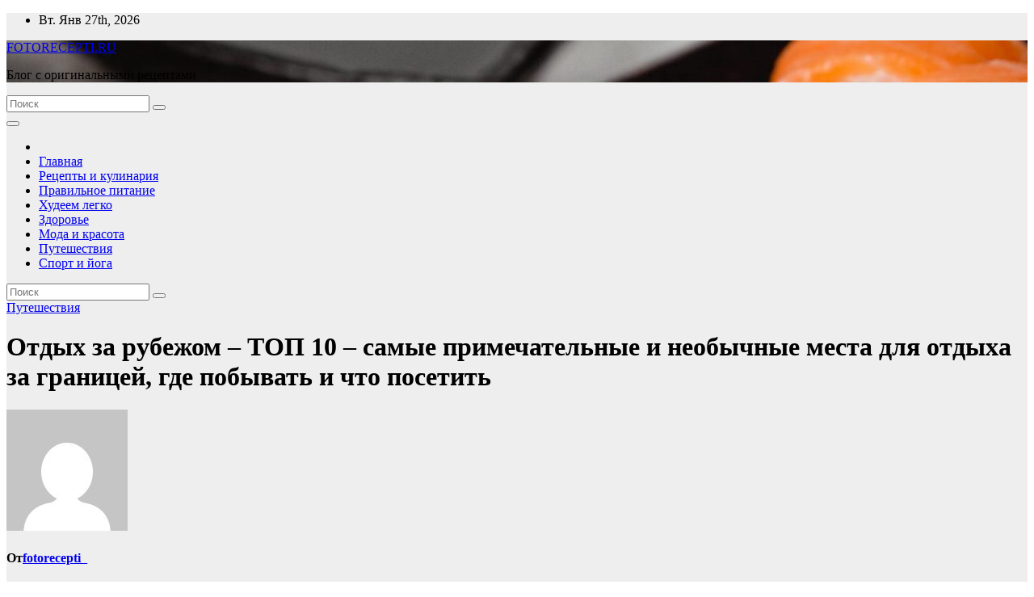

--- FILE ---
content_type: text/html; charset=UTF-8
request_url: https://fotorecepti.ru/otdyh-za-rubezhom-top-10-samye-primechatelnye-i-neobychnye-mesta-dlya-otdyha-za-graniczej-gde-pobyvat-i-chto-posetit/
body_size: 27357
content:
<!DOCTYPE html>
<html lang="ru-RU">
<head>
<meta charset="UTF-8">
<meta name="viewport" content="width=device-width, initial-scale=1">
<link rel="profile" href="https://gmpg.org/xfn/11">
<title>Отдых за рубежом &#8211; ТОП 10 &#8211; самые примечательные и необычные места для отдыха за границей, где побывать и что посетить &#8211; FOTORECEPTI.RU</title>
<meta name='robots' content='max-image-preview:large' />
<link rel='dns-prefetch' href='//fonts.googleapis.com' />
<link rel="alternate" type="application/rss+xml" title="FOTORECEPTI.RU &raquo; Лента" href="https://fotorecepti.ru/feed/" />
<link rel="alternate" type="application/rss+xml" title="FOTORECEPTI.RU &raquo; Лента комментариев" href="https://fotorecepti.ru/comments/feed/" />
<link rel="alternate" type="application/rss+xml" title="FOTORECEPTI.RU &raquo; Лента комментариев к &laquo;Отдых за рубежом &#8211; ТОП 10 &#8211; самые примечательные и необычные места для отдыха за границей, где побывать и что посетить&raquo;" href="https://fotorecepti.ru/otdyh-za-rubezhom-top-10-samye-primechatelnye-i-neobychnye-mesta-dlya-otdyha-za-graniczej-gde-pobyvat-i-chto-posetit/feed/" />
<link rel="alternate" title="oEmbed (JSON)" type="application/json+oembed" href="https://fotorecepti.ru/wp-json/oembed/1.0/embed?url=https%3A%2F%2Ffotorecepti.ru%2Fotdyh-za-rubezhom-top-10-samye-primechatelnye-i-neobychnye-mesta-dlya-otdyha-za-graniczej-gde-pobyvat-i-chto-posetit%2F" />
<link rel="alternate" title="oEmbed (XML)" type="text/xml+oembed" href="https://fotorecepti.ru/wp-json/oembed/1.0/embed?url=https%3A%2F%2Ffotorecepti.ru%2Fotdyh-za-rubezhom-top-10-samye-primechatelnye-i-neobychnye-mesta-dlya-otdyha-za-graniczej-gde-pobyvat-i-chto-posetit%2F&#038;format=xml" />
		<!-- This site uses the Google Analytics by MonsterInsights plugin v9.11.1 - Using Analytics tracking - https://www.monsterinsights.com/ -->
							<script src="//www.googletagmanager.com/gtag/js?id=G-1B1NKFMSCZ"  data-cfasync="false" data-wpfc-render="false" async></script>
			<script data-cfasync="false" data-wpfc-render="false">
				var mi_version = '9.11.1';
				var mi_track_user = true;
				var mi_no_track_reason = '';
								var MonsterInsightsDefaultLocations = {"page_location":"https:\/\/fotorecepti.ru\/otdyh-za-rubezhom-top-10-samye-primechatelnye-i-neobychnye-mesta-dlya-otdyha-za-graniczej-gde-pobyvat-i-chto-posetit\/"};
								if ( typeof MonsterInsightsPrivacyGuardFilter === 'function' ) {
					var MonsterInsightsLocations = (typeof MonsterInsightsExcludeQuery === 'object') ? MonsterInsightsPrivacyGuardFilter( MonsterInsightsExcludeQuery ) : MonsterInsightsPrivacyGuardFilter( MonsterInsightsDefaultLocations );
				} else {
					var MonsterInsightsLocations = (typeof MonsterInsightsExcludeQuery === 'object') ? MonsterInsightsExcludeQuery : MonsterInsightsDefaultLocations;
				}

								var disableStrs = [
										'ga-disable-G-1B1NKFMSCZ',
									];

				/* Function to detect opted out users */
				function __gtagTrackerIsOptedOut() {
					for (var index = 0; index < disableStrs.length; index++) {
						if (document.cookie.indexOf(disableStrs[index] + '=true') > -1) {
							return true;
						}
					}

					return false;
				}

				/* Disable tracking if the opt-out cookie exists. */
				if (__gtagTrackerIsOptedOut()) {
					for (var index = 0; index < disableStrs.length; index++) {
						window[disableStrs[index]] = true;
					}
				}

				/* Opt-out function */
				function __gtagTrackerOptout() {
					for (var index = 0; index < disableStrs.length; index++) {
						document.cookie = disableStrs[index] + '=true; expires=Thu, 31 Dec 2099 23:59:59 UTC; path=/';
						window[disableStrs[index]] = true;
					}
				}

				if ('undefined' === typeof gaOptout) {
					function gaOptout() {
						__gtagTrackerOptout();
					}
				}
								window.dataLayer = window.dataLayer || [];

				window.MonsterInsightsDualTracker = {
					helpers: {},
					trackers: {},
				};
				if (mi_track_user) {
					function __gtagDataLayer() {
						dataLayer.push(arguments);
					}

					function __gtagTracker(type, name, parameters) {
						if (!parameters) {
							parameters = {};
						}

						if (parameters.send_to) {
							__gtagDataLayer.apply(null, arguments);
							return;
						}

						if (type === 'event') {
														parameters.send_to = monsterinsights_frontend.v4_id;
							var hookName = name;
							if (typeof parameters['event_category'] !== 'undefined') {
								hookName = parameters['event_category'] + ':' + name;
							}

							if (typeof MonsterInsightsDualTracker.trackers[hookName] !== 'undefined') {
								MonsterInsightsDualTracker.trackers[hookName](parameters);
							} else {
								__gtagDataLayer('event', name, parameters);
							}
							
						} else {
							__gtagDataLayer.apply(null, arguments);
						}
					}

					__gtagTracker('js', new Date());
					__gtagTracker('set', {
						'developer_id.dZGIzZG': true,
											});
					if ( MonsterInsightsLocations.page_location ) {
						__gtagTracker('set', MonsterInsightsLocations);
					}
										__gtagTracker('config', 'G-1B1NKFMSCZ', {"forceSSL":"true","link_attribution":"true"} );
										window.gtag = __gtagTracker;										(function () {
						/* https://developers.google.com/analytics/devguides/collection/analyticsjs/ */
						/* ga and __gaTracker compatibility shim. */
						var noopfn = function () {
							return null;
						};
						var newtracker = function () {
							return new Tracker();
						};
						var Tracker = function () {
							return null;
						};
						var p = Tracker.prototype;
						p.get = noopfn;
						p.set = noopfn;
						p.send = function () {
							var args = Array.prototype.slice.call(arguments);
							args.unshift('send');
							__gaTracker.apply(null, args);
						};
						var __gaTracker = function () {
							var len = arguments.length;
							if (len === 0) {
								return;
							}
							var f = arguments[len - 1];
							if (typeof f !== 'object' || f === null || typeof f.hitCallback !== 'function') {
								if ('send' === arguments[0]) {
									var hitConverted, hitObject = false, action;
									if ('event' === arguments[1]) {
										if ('undefined' !== typeof arguments[3]) {
											hitObject = {
												'eventAction': arguments[3],
												'eventCategory': arguments[2],
												'eventLabel': arguments[4],
												'value': arguments[5] ? arguments[5] : 1,
											}
										}
									}
									if ('pageview' === arguments[1]) {
										if ('undefined' !== typeof arguments[2]) {
											hitObject = {
												'eventAction': 'page_view',
												'page_path': arguments[2],
											}
										}
									}
									if (typeof arguments[2] === 'object') {
										hitObject = arguments[2];
									}
									if (typeof arguments[5] === 'object') {
										Object.assign(hitObject, arguments[5]);
									}
									if ('undefined' !== typeof arguments[1].hitType) {
										hitObject = arguments[1];
										if ('pageview' === hitObject.hitType) {
											hitObject.eventAction = 'page_view';
										}
									}
									if (hitObject) {
										action = 'timing' === arguments[1].hitType ? 'timing_complete' : hitObject.eventAction;
										hitConverted = mapArgs(hitObject);
										__gtagTracker('event', action, hitConverted);
									}
								}
								return;
							}

							function mapArgs(args) {
								var arg, hit = {};
								var gaMap = {
									'eventCategory': 'event_category',
									'eventAction': 'event_action',
									'eventLabel': 'event_label',
									'eventValue': 'event_value',
									'nonInteraction': 'non_interaction',
									'timingCategory': 'event_category',
									'timingVar': 'name',
									'timingValue': 'value',
									'timingLabel': 'event_label',
									'page': 'page_path',
									'location': 'page_location',
									'title': 'page_title',
									'referrer' : 'page_referrer',
								};
								for (arg in args) {
																		if (!(!args.hasOwnProperty(arg) || !gaMap.hasOwnProperty(arg))) {
										hit[gaMap[arg]] = args[arg];
									} else {
										hit[arg] = args[arg];
									}
								}
								return hit;
							}

							try {
								f.hitCallback();
							} catch (ex) {
							}
						};
						__gaTracker.create = newtracker;
						__gaTracker.getByName = newtracker;
						__gaTracker.getAll = function () {
							return [];
						};
						__gaTracker.remove = noopfn;
						__gaTracker.loaded = true;
						window['__gaTracker'] = __gaTracker;
					})();
									} else {
										console.log("");
					(function () {
						function __gtagTracker() {
							return null;
						}

						window['__gtagTracker'] = __gtagTracker;
						window['gtag'] = __gtagTracker;
					})();
									}
			</script>
							<!-- / Google Analytics by MonsterInsights -->
		<style id='wp-img-auto-sizes-contain-inline-css'>
img:is([sizes=auto i],[sizes^="auto," i]){contain-intrinsic-size:3000px 1500px}
/*# sourceURL=wp-img-auto-sizes-contain-inline-css */
</style>
<style id='wp-emoji-styles-inline-css'>

	img.wp-smiley, img.emoji {
		display: inline !important;
		border: none !important;
		box-shadow: none !important;
		height: 1em !important;
		width: 1em !important;
		margin: 0 0.07em !important;
		vertical-align: -0.1em !important;
		background: none !important;
		padding: 0 !important;
	}
/*# sourceURL=wp-emoji-styles-inline-css */
</style>
<style id='wp-block-library-inline-css'>
:root{--wp-block-synced-color:#7a00df;--wp-block-synced-color--rgb:122,0,223;--wp-bound-block-color:var(--wp-block-synced-color);--wp-editor-canvas-background:#ddd;--wp-admin-theme-color:#007cba;--wp-admin-theme-color--rgb:0,124,186;--wp-admin-theme-color-darker-10:#006ba1;--wp-admin-theme-color-darker-10--rgb:0,107,160.5;--wp-admin-theme-color-darker-20:#005a87;--wp-admin-theme-color-darker-20--rgb:0,90,135;--wp-admin-border-width-focus:2px}@media (min-resolution:192dpi){:root{--wp-admin-border-width-focus:1.5px}}.wp-element-button{cursor:pointer}:root .has-very-light-gray-background-color{background-color:#eee}:root .has-very-dark-gray-background-color{background-color:#313131}:root .has-very-light-gray-color{color:#eee}:root .has-very-dark-gray-color{color:#313131}:root .has-vivid-green-cyan-to-vivid-cyan-blue-gradient-background{background:linear-gradient(135deg,#00d084,#0693e3)}:root .has-purple-crush-gradient-background{background:linear-gradient(135deg,#34e2e4,#4721fb 50%,#ab1dfe)}:root .has-hazy-dawn-gradient-background{background:linear-gradient(135deg,#faaca8,#dad0ec)}:root .has-subdued-olive-gradient-background{background:linear-gradient(135deg,#fafae1,#67a671)}:root .has-atomic-cream-gradient-background{background:linear-gradient(135deg,#fdd79a,#004a59)}:root .has-nightshade-gradient-background{background:linear-gradient(135deg,#330968,#31cdcf)}:root .has-midnight-gradient-background{background:linear-gradient(135deg,#020381,#2874fc)}:root{--wp--preset--font-size--normal:16px;--wp--preset--font-size--huge:42px}.has-regular-font-size{font-size:1em}.has-larger-font-size{font-size:2.625em}.has-normal-font-size{font-size:var(--wp--preset--font-size--normal)}.has-huge-font-size{font-size:var(--wp--preset--font-size--huge)}.has-text-align-center{text-align:center}.has-text-align-left{text-align:left}.has-text-align-right{text-align:right}.has-fit-text{white-space:nowrap!important}#end-resizable-editor-section{display:none}.aligncenter{clear:both}.items-justified-left{justify-content:flex-start}.items-justified-center{justify-content:center}.items-justified-right{justify-content:flex-end}.items-justified-space-between{justify-content:space-between}.screen-reader-text{border:0;clip-path:inset(50%);height:1px;margin:-1px;overflow:hidden;padding:0;position:absolute;width:1px;word-wrap:normal!important}.screen-reader-text:focus{background-color:#ddd;clip-path:none;color:#444;display:block;font-size:1em;height:auto;left:5px;line-height:normal;padding:15px 23px 14px;text-decoration:none;top:5px;width:auto;z-index:100000}html :where(.has-border-color){border-style:solid}html :where([style*=border-top-color]){border-top-style:solid}html :where([style*=border-right-color]){border-right-style:solid}html :where([style*=border-bottom-color]){border-bottom-style:solid}html :where([style*=border-left-color]){border-left-style:solid}html :where([style*=border-width]){border-style:solid}html :where([style*=border-top-width]){border-top-style:solid}html :where([style*=border-right-width]){border-right-style:solid}html :where([style*=border-bottom-width]){border-bottom-style:solid}html :where([style*=border-left-width]){border-left-style:solid}html :where(img[class*=wp-image-]){height:auto;max-width:100%}:where(figure){margin:0 0 1em}html :where(.is-position-sticky){--wp-admin--admin-bar--position-offset:var(--wp-admin--admin-bar--height,0px)}@media screen and (max-width:600px){html :where(.is-position-sticky){--wp-admin--admin-bar--position-offset:0px}}

/*# sourceURL=wp-block-library-inline-css */
</style><style id='global-styles-inline-css'>
:root{--wp--preset--aspect-ratio--square: 1;--wp--preset--aspect-ratio--4-3: 4/3;--wp--preset--aspect-ratio--3-4: 3/4;--wp--preset--aspect-ratio--3-2: 3/2;--wp--preset--aspect-ratio--2-3: 2/3;--wp--preset--aspect-ratio--16-9: 16/9;--wp--preset--aspect-ratio--9-16: 9/16;--wp--preset--color--black: #000000;--wp--preset--color--cyan-bluish-gray: #abb8c3;--wp--preset--color--white: #ffffff;--wp--preset--color--pale-pink: #f78da7;--wp--preset--color--vivid-red: #cf2e2e;--wp--preset--color--luminous-vivid-orange: #ff6900;--wp--preset--color--luminous-vivid-amber: #fcb900;--wp--preset--color--light-green-cyan: #7bdcb5;--wp--preset--color--vivid-green-cyan: #00d084;--wp--preset--color--pale-cyan-blue: #8ed1fc;--wp--preset--color--vivid-cyan-blue: #0693e3;--wp--preset--color--vivid-purple: #9b51e0;--wp--preset--gradient--vivid-cyan-blue-to-vivid-purple: linear-gradient(135deg,rgb(6,147,227) 0%,rgb(155,81,224) 100%);--wp--preset--gradient--light-green-cyan-to-vivid-green-cyan: linear-gradient(135deg,rgb(122,220,180) 0%,rgb(0,208,130) 100%);--wp--preset--gradient--luminous-vivid-amber-to-luminous-vivid-orange: linear-gradient(135deg,rgb(252,185,0) 0%,rgb(255,105,0) 100%);--wp--preset--gradient--luminous-vivid-orange-to-vivid-red: linear-gradient(135deg,rgb(255,105,0) 0%,rgb(207,46,46) 100%);--wp--preset--gradient--very-light-gray-to-cyan-bluish-gray: linear-gradient(135deg,rgb(238,238,238) 0%,rgb(169,184,195) 100%);--wp--preset--gradient--cool-to-warm-spectrum: linear-gradient(135deg,rgb(74,234,220) 0%,rgb(151,120,209) 20%,rgb(207,42,186) 40%,rgb(238,44,130) 60%,rgb(251,105,98) 80%,rgb(254,248,76) 100%);--wp--preset--gradient--blush-light-purple: linear-gradient(135deg,rgb(255,206,236) 0%,rgb(152,150,240) 100%);--wp--preset--gradient--blush-bordeaux: linear-gradient(135deg,rgb(254,205,165) 0%,rgb(254,45,45) 50%,rgb(107,0,62) 100%);--wp--preset--gradient--luminous-dusk: linear-gradient(135deg,rgb(255,203,112) 0%,rgb(199,81,192) 50%,rgb(65,88,208) 100%);--wp--preset--gradient--pale-ocean: linear-gradient(135deg,rgb(255,245,203) 0%,rgb(182,227,212) 50%,rgb(51,167,181) 100%);--wp--preset--gradient--electric-grass: linear-gradient(135deg,rgb(202,248,128) 0%,rgb(113,206,126) 100%);--wp--preset--gradient--midnight: linear-gradient(135deg,rgb(2,3,129) 0%,rgb(40,116,252) 100%);--wp--preset--font-size--small: 13px;--wp--preset--font-size--medium: 20px;--wp--preset--font-size--large: 36px;--wp--preset--font-size--x-large: 42px;--wp--preset--spacing--20: 0.44rem;--wp--preset--spacing--30: 0.67rem;--wp--preset--spacing--40: 1rem;--wp--preset--spacing--50: 1.5rem;--wp--preset--spacing--60: 2.25rem;--wp--preset--spacing--70: 3.38rem;--wp--preset--spacing--80: 5.06rem;--wp--preset--shadow--natural: 6px 6px 9px rgba(0, 0, 0, 0.2);--wp--preset--shadow--deep: 12px 12px 50px rgba(0, 0, 0, 0.4);--wp--preset--shadow--sharp: 6px 6px 0px rgba(0, 0, 0, 0.2);--wp--preset--shadow--outlined: 6px 6px 0px -3px rgb(255, 255, 255), 6px 6px rgb(0, 0, 0);--wp--preset--shadow--crisp: 6px 6px 0px rgb(0, 0, 0);}:where(.is-layout-flex){gap: 0.5em;}:where(.is-layout-grid){gap: 0.5em;}body .is-layout-flex{display: flex;}.is-layout-flex{flex-wrap: wrap;align-items: center;}.is-layout-flex > :is(*, div){margin: 0;}body .is-layout-grid{display: grid;}.is-layout-grid > :is(*, div){margin: 0;}:where(.wp-block-columns.is-layout-flex){gap: 2em;}:where(.wp-block-columns.is-layout-grid){gap: 2em;}:where(.wp-block-post-template.is-layout-flex){gap: 1.25em;}:where(.wp-block-post-template.is-layout-grid){gap: 1.25em;}.has-black-color{color: var(--wp--preset--color--black) !important;}.has-cyan-bluish-gray-color{color: var(--wp--preset--color--cyan-bluish-gray) !important;}.has-white-color{color: var(--wp--preset--color--white) !important;}.has-pale-pink-color{color: var(--wp--preset--color--pale-pink) !important;}.has-vivid-red-color{color: var(--wp--preset--color--vivid-red) !important;}.has-luminous-vivid-orange-color{color: var(--wp--preset--color--luminous-vivid-orange) !important;}.has-luminous-vivid-amber-color{color: var(--wp--preset--color--luminous-vivid-amber) !important;}.has-light-green-cyan-color{color: var(--wp--preset--color--light-green-cyan) !important;}.has-vivid-green-cyan-color{color: var(--wp--preset--color--vivid-green-cyan) !important;}.has-pale-cyan-blue-color{color: var(--wp--preset--color--pale-cyan-blue) !important;}.has-vivid-cyan-blue-color{color: var(--wp--preset--color--vivid-cyan-blue) !important;}.has-vivid-purple-color{color: var(--wp--preset--color--vivid-purple) !important;}.has-black-background-color{background-color: var(--wp--preset--color--black) !important;}.has-cyan-bluish-gray-background-color{background-color: var(--wp--preset--color--cyan-bluish-gray) !important;}.has-white-background-color{background-color: var(--wp--preset--color--white) !important;}.has-pale-pink-background-color{background-color: var(--wp--preset--color--pale-pink) !important;}.has-vivid-red-background-color{background-color: var(--wp--preset--color--vivid-red) !important;}.has-luminous-vivid-orange-background-color{background-color: var(--wp--preset--color--luminous-vivid-orange) !important;}.has-luminous-vivid-amber-background-color{background-color: var(--wp--preset--color--luminous-vivid-amber) !important;}.has-light-green-cyan-background-color{background-color: var(--wp--preset--color--light-green-cyan) !important;}.has-vivid-green-cyan-background-color{background-color: var(--wp--preset--color--vivid-green-cyan) !important;}.has-pale-cyan-blue-background-color{background-color: var(--wp--preset--color--pale-cyan-blue) !important;}.has-vivid-cyan-blue-background-color{background-color: var(--wp--preset--color--vivid-cyan-blue) !important;}.has-vivid-purple-background-color{background-color: var(--wp--preset--color--vivid-purple) !important;}.has-black-border-color{border-color: var(--wp--preset--color--black) !important;}.has-cyan-bluish-gray-border-color{border-color: var(--wp--preset--color--cyan-bluish-gray) !important;}.has-white-border-color{border-color: var(--wp--preset--color--white) !important;}.has-pale-pink-border-color{border-color: var(--wp--preset--color--pale-pink) !important;}.has-vivid-red-border-color{border-color: var(--wp--preset--color--vivid-red) !important;}.has-luminous-vivid-orange-border-color{border-color: var(--wp--preset--color--luminous-vivid-orange) !important;}.has-luminous-vivid-amber-border-color{border-color: var(--wp--preset--color--luminous-vivid-amber) !important;}.has-light-green-cyan-border-color{border-color: var(--wp--preset--color--light-green-cyan) !important;}.has-vivid-green-cyan-border-color{border-color: var(--wp--preset--color--vivid-green-cyan) !important;}.has-pale-cyan-blue-border-color{border-color: var(--wp--preset--color--pale-cyan-blue) !important;}.has-vivid-cyan-blue-border-color{border-color: var(--wp--preset--color--vivid-cyan-blue) !important;}.has-vivid-purple-border-color{border-color: var(--wp--preset--color--vivid-purple) !important;}.has-vivid-cyan-blue-to-vivid-purple-gradient-background{background: var(--wp--preset--gradient--vivid-cyan-blue-to-vivid-purple) !important;}.has-light-green-cyan-to-vivid-green-cyan-gradient-background{background: var(--wp--preset--gradient--light-green-cyan-to-vivid-green-cyan) !important;}.has-luminous-vivid-amber-to-luminous-vivid-orange-gradient-background{background: var(--wp--preset--gradient--luminous-vivid-amber-to-luminous-vivid-orange) !important;}.has-luminous-vivid-orange-to-vivid-red-gradient-background{background: var(--wp--preset--gradient--luminous-vivid-orange-to-vivid-red) !important;}.has-very-light-gray-to-cyan-bluish-gray-gradient-background{background: var(--wp--preset--gradient--very-light-gray-to-cyan-bluish-gray) !important;}.has-cool-to-warm-spectrum-gradient-background{background: var(--wp--preset--gradient--cool-to-warm-spectrum) !important;}.has-blush-light-purple-gradient-background{background: var(--wp--preset--gradient--blush-light-purple) !important;}.has-blush-bordeaux-gradient-background{background: var(--wp--preset--gradient--blush-bordeaux) !important;}.has-luminous-dusk-gradient-background{background: var(--wp--preset--gradient--luminous-dusk) !important;}.has-pale-ocean-gradient-background{background: var(--wp--preset--gradient--pale-ocean) !important;}.has-electric-grass-gradient-background{background: var(--wp--preset--gradient--electric-grass) !important;}.has-midnight-gradient-background{background: var(--wp--preset--gradient--midnight) !important;}.has-small-font-size{font-size: var(--wp--preset--font-size--small) !important;}.has-medium-font-size{font-size: var(--wp--preset--font-size--medium) !important;}.has-large-font-size{font-size: var(--wp--preset--font-size--large) !important;}.has-x-large-font-size{font-size: var(--wp--preset--font-size--x-large) !important;}
/*# sourceURL=global-styles-inline-css */
</style>

<style id='classic-theme-styles-inline-css'>
/*! This file is auto-generated */
.wp-block-button__link{color:#fff;background-color:#32373c;border-radius:9999px;box-shadow:none;text-decoration:none;padding:calc(.667em + 2px) calc(1.333em + 2px);font-size:1.125em}.wp-block-file__button{background:#32373c;color:#fff;text-decoration:none}
/*# sourceURL=/wp-includes/css/classic-themes.min.css */
</style>
<link rel='stylesheet' id='ansar-import-css' href='https://fotorecepti.ru/wp-content/plugins/ansar-import/public/css/ansar-import-public.css?ver=2.0.4' media='all' />
<link rel='stylesheet' id='contact-form-7-css' href='https://fotorecepti.ru/wp-content/plugins/contact-form-7/includes/css/styles.css?ver=5.7.6' media='all' />
<link rel='stylesheet' id='SFSImainCss-css' href='https://fotorecepti.ru/wp-content/plugins/ultimate-social-media-icons/css/sfsi-style.css?ver=2.8.2' media='all' />
<link rel='stylesheet' id='ez-toc-css' href='https://fotorecepti.ru/wp-content/plugins/easy-table-of-contents/assets/css/screen.min.css?ver=2.0.49' media='all' />
<style id='ez-toc-inline-css'>
div#ez-toc-container p.ez-toc-title {font-size: 120%;}div#ez-toc-container p.ez-toc-title {font-weight: 500;}div#ez-toc-container ul li {font-size: 95%;}div#ez-toc-container nav ul ul li ul li {font-size: 90%!important;}
.ez-toc-container-direction {direction: ltr;}.ez-toc-counter ul{counter-reset: item ;}.ez-toc-counter nav ul li a::before {content: counters(item, ".", decimal) ". ";display: inline-block;counter-increment: item;flex-grow: 0;flex-shrink: 0;margin-right: .2em; float: left;}.ez-toc-widget-direction {direction: ltr;}.ez-toc-widget-container ul{counter-reset: item ;}.ez-toc-widget-container nav ul li a::before {content: counters(item, ".", decimal) ". ";display: inline-block;counter-increment: item;flex-grow: 0;flex-shrink: 0;margin-right: .2em; float: left;}
/*# sourceURL=ez-toc-inline-css */
</style>
<link rel='stylesheet' id='newsup-fonts-css' href='//fonts.googleapis.com/css?family=Montserrat%3A400%2C500%2C700%2C800%7CWork%2BSans%3A300%2C400%2C500%2C600%2C700%2C800%2C900%26display%3Dswap&#038;subset=latin%2Clatin-ext' media='all' />
<link rel='stylesheet' id='bootstrap-css' href='https://fotorecepti.ru/wp-content/themes/newsup/css/bootstrap.css?ver=6.9' media='all' />
<link rel='stylesheet' id='newsup-style-css' href='https://fotorecepti.ru/wp-content/themes/newspaperex/style.css?ver=6.9' media='all' />
<link rel='stylesheet' id='font-awesome-5-all-css' href='https://fotorecepti.ru/wp-content/themes/newsup/css/font-awesome/css/all.min.css?ver=6.9' media='all' />
<link rel='stylesheet' id='font-awesome-4-shim-css' href='https://fotorecepti.ru/wp-content/themes/newsup/css/font-awesome/css/v4-shims.min.css?ver=6.9' media='all' />
<link rel='stylesheet' id='owl-carousel-css' href='https://fotorecepti.ru/wp-content/themes/newsup/css/owl.carousel.css?ver=6.9' media='all' />
<link rel='stylesheet' id='smartmenus-css' href='https://fotorecepti.ru/wp-content/themes/newsup/css/jquery.smartmenus.bootstrap.css?ver=6.9' media='all' />
<link rel='stylesheet' id='newsup-custom-css-css' href='https://fotorecepti.ru/wp-content/themes/newsup/inc/ansar/customize/css/customizer.css?ver=1.0' media='all' />
<link rel='stylesheet' id='newsup-style-parent-css' href='https://fotorecepti.ru/wp-content/themes/newsup/style.css?ver=6.9' media='all' />
<link rel='stylesheet' id='newspaperex-style-css' href='https://fotorecepti.ru/wp-content/themes/newspaperex/style.css?ver=1.0' media='all' />
<link rel='stylesheet' id='newspaperex-default-css-css' href='https://fotorecepti.ru/wp-content/themes/newspaperex/css/colors/default.css?ver=6.9' media='all' />
<script src="https://fotorecepti.ru/wp-content/plugins/wp-yandex-metrika/assets/YmEc.min.js?ver=1.1.8" id="wp-yandex-metrika_YmEc-js"></script>
<script src="https://fotorecepti.ru/wp-includes/js/jquery/jquery.min.js?ver=3.7.1" id="jquery-core-js"></script>
<script src="https://fotorecepti.ru/wp-includes/js/jquery/jquery-migrate.min.js?ver=3.4.1" id="jquery-migrate-js"></script>
<script src="https://fotorecepti.ru/wp-content/plugins/wp-yandex-metrika/assets/frontend.min.js?ver=1.1.8" id="wp-yandex-metrika_frontend-js"></script>
<script id="wp-yandex-metrika_frontend-js-after">
(function(){window.wpym.counters = JSON.parse('[{"number":"93854169","webvisor":"1"}]');window.wpym.targets = JSON.parse('[]');})();
//# sourceURL=wp-yandex-metrika_frontend-js-after
</script>
<script src="https://fotorecepti.ru/wp-content/plugins/google-analytics-for-wordpress/assets/js/frontend-gtag.min.js?ver=9.11.1" id="monsterinsights-frontend-script-js" async data-wp-strategy="async"></script>
<script data-cfasync="false" data-wpfc-render="false" id='monsterinsights-frontend-script-js-extra'>var monsterinsights_frontend = {"js_events_tracking":"true","download_extensions":"doc,pdf,ppt,zip,xls,docx,pptx,xlsx","inbound_paths":"[{\"path\":\"\\\/go\\\/\",\"label\":\"affiliate\"},{\"path\":\"\\\/recommend\\\/\",\"label\":\"affiliate\"}]","home_url":"https:\/\/fotorecepti.ru","hash_tracking":"false","v4_id":"G-1B1NKFMSCZ"};</script>
<script src="https://fotorecepti.ru/wp-content/plugins/ansar-import/public/js/ansar-import-public.js?ver=2.0.4" id="ansar-import-js"></script>
<script id="ez-toc-scroll-scriptjs-js-after">
jQuery(document).ready(function(){document.querySelectorAll(".ez-toc-section").forEach(t=>{t.setAttribute("ez-toc-data-id","#"+decodeURI(t.getAttribute("id")))}),jQuery("a.ez-toc-link").click(function(){let t=jQuery(this).attr("href"),e=jQuery("#wpadminbar"),i=0;30>30&&(i=30),e.length&&(i+=e.height()),jQuery('[ez-toc-data-id="'+decodeURI(t)+'"]').length>0&&(i=jQuery('[ez-toc-data-id="'+decodeURI(t)+'"]').offset().top-i),jQuery("html, body").animate({scrollTop:i},500)})});
//# sourceURL=ez-toc-scroll-scriptjs-js-after
</script>
<script src="https://fotorecepti.ru/wp-content/themes/newsup/js/navigation.js?ver=6.9" id="newsup-navigation-js"></script>
<script src="https://fotorecepti.ru/wp-content/themes/newsup/js/bootstrap.js?ver=6.9" id="bootstrap-js"></script>
<script src="https://fotorecepti.ru/wp-content/themes/newsup/js/owl.carousel.min.js?ver=6.9" id="owl-carousel-min-js"></script>
<script src="https://fotorecepti.ru/wp-content/themes/newsup/js/jquery.smartmenus.js?ver=6.9" id="smartmenus-js-js"></script>
<script src="https://fotorecepti.ru/wp-content/themes/newsup/js/jquery.smartmenus.bootstrap.js?ver=6.9" id="bootstrap-smartmenus-js-js"></script>
<script src="https://fotorecepti.ru/wp-content/themes/newsup/js/jquery.marquee.js?ver=6.9" id="newsup-marquee-js-js"></script>
<script src="https://fotorecepti.ru/wp-content/themes/newsup/js/main.js?ver=6.9" id="newsup-main-js-js"></script>
<link rel="https://api.w.org/" href="https://fotorecepti.ru/wp-json/" /><link rel="alternate" title="JSON" type="application/json" href="https://fotorecepti.ru/wp-json/wp/v2/posts/207" /><link rel="EditURI" type="application/rsd+xml" title="RSD" href="https://fotorecepti.ru/xmlrpc.php?rsd" />
<meta name="generator" content="WordPress 6.9" />
<link rel="canonical" href="https://fotorecepti.ru/otdyh-za-rubezhom-top-10-samye-primechatelnye-i-neobychnye-mesta-dlya-otdyha-za-graniczej-gde-pobyvat-i-chto-posetit/" />
<link rel='shortlink' href='https://fotorecepti.ru/?p=207' />
<meta name="verification" content="f612c7d25f5690ad41496fcfdbf8d1" /><link rel="pingback" href="https://fotorecepti.ru/xmlrpc.php"> 
<style type="text/css" id="custom-background-css">
    .wrapper { background-color: #eee; }
</style>
    <style type="text/css">
            body .site-title a,
        body .site-description {
            color: ##143745;
        }

        .site-branding-text .site-title a {
                font-size: px;
            }

            @media only screen and (max-width: 640px) {
                .site-branding-text .site-title a {
                    font-size: 40px;

                }
            }

            @media only screen and (max-width: 375px) {
                .site-branding-text .site-title a {
                    font-size: 32px;

                }
            }

        </style>
            <!-- Yandex.Metrica counter -->
        <script type="text/javascript">
            (function (m, e, t, r, i, k, a) {
                m[i] = m[i] || function () {
                    (m[i].a = m[i].a || []).push(arguments)
                };
                m[i].l = 1 * new Date();
                k = e.createElement(t), a = e.getElementsByTagName(t)[0], k.async = 1, k.src = r, a.parentNode.insertBefore(k, a)
            })
            (window, document, "script", "https://mc.yandex.ru/metrika/tag.js", "ym");

            ym("93854169", "init", {
                clickmap: true,
                trackLinks: true,
                accurateTrackBounce: true,
                webvisor: true,
                ecommerce: "dataLayer",
                params: {
                    __ym: {
                        "ymCmsPlugin": {
                            "cms": "wordpress",
                            "cmsVersion":"6.9",
                            "pluginVersion": "1.1.8",
                            "ymCmsRip": "1555513774"
                        }
                    }
                }
            });
        </script>
        <!-- /Yandex.Metrica counter -->
        <link rel="icon" href="https://fotorecepti.ru/wp-content/uploads/2023/06/cropped-png-transparent-high-intensity-interval-training-dinner-chef-calisthenics-recipe-cooking-love-plate-recipe-32x32.png" sizes="32x32" />
<link rel="icon" href="https://fotorecepti.ru/wp-content/uploads/2023/06/cropped-png-transparent-high-intensity-interval-training-dinner-chef-calisthenics-recipe-cooking-love-plate-recipe-192x192.png" sizes="192x192" />
<link rel="apple-touch-icon" href="https://fotorecepti.ru/wp-content/uploads/2023/06/cropped-png-transparent-high-intensity-interval-training-dinner-chef-calisthenics-recipe-cooking-love-plate-recipe-180x180.png" />
<meta name="msapplication-TileImage" content="https://fotorecepti.ru/wp-content/uploads/2023/06/cropped-png-transparent-high-intensity-interval-training-dinner-chef-calisthenics-recipe-cooking-love-plate-recipe-270x270.png" />
</head>
<body class="wp-singular post-template-default single single-post postid-207 single-format-standard wp-embed-responsive wp-theme-newsup wp-child-theme-newspaperex sfsi_actvite_theme_default ta-hide-date-author-in-list" >
<div id="page" class="site">
<a class="skip-link screen-reader-text" href="#content">
Перейти к содержимому</a>
    <div class="wrapper" id="custom-background-css">
        <header class="mg-headwidget">
            <!--==================== TOP BAR ====================-->
            <div class="mg-head-detail hidden-xs">
    <div class="container-fluid">
        <div class="row">
                        <div class="col-md-6 col-xs-12">
                <ul class="info-left">
                                <li>Вт. Янв 27th, 2026                 <span  id="time" class="time"></span>
                        </li>
                        </ul>

                           </div>


                        <div class="col-md-6 col-xs-12">
                <ul class="mg-social info-right">
                    
                                                                                                                                      
                                      </ul>
            </div>
                    </div>
    </div>
</div>
            <div class="clearfix"></div>
                        <div class="mg-nav-widget-area-back" style='background-image: url("https://fotorecepti.ru/wp-content/uploads/2025/08/cropped-cropped-cropped-philadelphia-rolls-with-salmon-cream-cheese-scaled-1.jpg" );'>
                        <div class="overlay">
              <div class="inner"  style="background-color:;" > 
                <div class="container-fluid">
                    <div class="mg-nav-widget-area">
                        <div class="row align-items-center">
                                                        <div class="col-md-4">
                               <div class="navbar-header">                                  <div class="site-logo">
                                                                      </div>
                                  <div class="site-branding-text ">
                                                                            <p class="site-title"> <a href="https://fotorecepti.ru/" rel="home">FOTORECEPTI.RU</a></p>
                                                                            <p class="site-description">Блог с оригинальными рецептами</p>
                                  </div> 
                                </div>
                            </div>
                                                   </div>
                    </div>
                </div>
              </div>
              </div>
          </div>
    <div class="mg-menu-full">
      <nav class="navbar navbar-expand-lg navbar-wp">
        <div class="container-fluid flex-row">
          <!-- Right nav -->
              <div class="m-header pl-3 ml-auto my-2 my-lg-0 position-relative align-items-center">
                                    <a class="mobilehomebtn" href="https://fotorecepti.ru"><span class="fa fa-home"></span></a>
                  
                                    <!-- Search -->
                  <div class="dropdown ml-auto show mg-search-box pr-3">
                      <a class="dropdown-toggle msearch ml-auto" href="#" role="button" id="dropdownMenuLink" data-toggle="dropdown" aria-haspopup="true" aria-expanded="false">
                          <i class="fa fa-search"></i>
                      </a>
                      <div class="dropdown-menu searchinner" aria-labelledby="dropdownMenuLink">
                        <form role="search" method="get" id="searchform" action="https://fotorecepti.ru/">
  <div class="input-group">
    <input type="search" class="form-control" placeholder="Поиск" value="" name="s" />
    <span class="input-group-btn btn-default">
    <button type="submit" class="btn"> <i class="fas fa-search"></i> </button>
    </span> </div>
</form>                      </div>
                  </div>
                    <!-- /Search -->
                                    <!-- Subscribe Button -->
                  <a href="#"  target="_blank"   class="btn-bell btn-theme mx-2"><i class="fa fa-bell"></i></a>
                <!-- /Subscribe Button -->
                                    <!-- navbar-toggle -->
                  <button class="navbar-toggler" type="button" data-toggle="collapse" data-target="#navbar-wp" aria-controls="navbarSupportedContent" aria-expanded="false" aria-label="Переключить навигацию">
                    <i class="fa fa-bars"></i>
                  </button>
                  <!-- /navbar-toggle -->
              </div>
              <!-- /Right nav --> 
    
            <div class="collapse navbar-collapse" id="navbar-wp">
              <div class="d-md-block">
            <ul id="menu-%d0%b3%d0%bb%d0%b0%d0%b2%d0%bd%d0%be%d0%b5-%d0%bc%d0%b5%d0%bd%d1%8e" class="nav navbar-nav mr-auto"><li class="active home"><a class="homebtn" href="https://fotorecepti.ru"><span class='fa-solid fa-house-chimney'></span></a></li><li id="menu-item-501" class="menu-item menu-item-type-custom menu-item-object-custom menu-item-home menu-item-501"><a class="nav-link" title="Главная" href="https://fotorecepti.ru/">Главная</a></li>
<li id="menu-item-578" class="menu-item menu-item-type-taxonomy menu-item-object-category menu-item-578"><a class="nav-link" title="Рецепты и кулинария" href="https://fotorecepti.ru/category/recepti-i-kulinariya/">Рецепты и кулинария</a></li>
<li id="menu-item-553" class="menu-item menu-item-type-taxonomy menu-item-object-category menu-item-553"><a class="nav-link" title="Правильное питание" href="https://fotorecepti.ru/category/produkty-pitaniya/">Правильное питание</a></li>
<li id="menu-item-502" class="menu-item menu-item-type-taxonomy menu-item-object-category menu-item-502"><a class="nav-link" title="Худеем легко" href="https://fotorecepti.ru/category/diety/">Худеем легко</a></li>
<li id="menu-item-503" class="menu-item menu-item-type-taxonomy menu-item-object-category menu-item-503"><a class="nav-link" title="Здоровье" href="https://fotorecepti.ru/category/zdorove/">Здоровье</a></li>
<li id="menu-item-504" class="menu-item menu-item-type-taxonomy menu-item-object-category menu-item-504"><a class="nav-link" title="Мода и красота" href="https://fotorecepti.ru/category/moda-i-krasota/">Мода и красота</a></li>
<li id="menu-item-554" class="menu-item menu-item-type-taxonomy menu-item-object-category current-post-ancestor current-menu-parent current-post-parent menu-item-554"><a class="nav-link" title="Путешествия" href="https://fotorecepti.ru/category/puteshestviya/">Путешествия</a></li>
<li id="menu-item-555" class="menu-item menu-item-type-taxonomy menu-item-object-category menu-item-555"><a class="nav-link" title="Спорт и йога" href="https://fotorecepti.ru/category/sport-i-joga/">Спорт и йога</a></li>
</ul>          </div>    
            </div>

          <!-- Right nav -->
              <div class="d-none d-lg-block pl-3 ml-auto my-2 my-lg-0 position-relative align-items-center">
                                  <!-- Search -->
                  <div class="dropdown show mg-search-box pr-2">
                      <a class="dropdown-toggle msearch ml-auto" href="#" role="button" id="dropdownMenuLink" data-toggle="dropdown" aria-haspopup="true" aria-expanded="false">
                          <i class="fa fa-search"></i>
                      </a>
                      <div class="dropdown-menu searchinner" aria-labelledby="dropdownMenuLink">
                        <form role="search" method="get" id="searchform" action="https://fotorecepti.ru/">
  <div class="input-group">
    <input type="search" class="form-control" placeholder="Поиск" value="" name="s" />
    <span class="input-group-btn btn-default">
    <button type="submit" class="btn"> <i class="fas fa-search"></i> </button>
    </span> </div>
</form>                      </div>
                  </div>
              </div>
              <!-- /Search -->
                            <!-- Subscribe Button -->
                <a href="#"  target="_blank"   class="btn-bell btn-theme d-none d-lg-block mx-2"><i class="fa fa-bell"></i></a>
              <!-- /Subscribe Button -->
                            <!-- /Right nav -->  
          </div>
      </nav> <!-- /Navigation -->
    </div>
</header>
<div class="clearfix"></div>
 <!-- =========================
     Page Content Section      
============================== -->
<main id="content" class="single-class content">
  <!--container-->
    <div class="container-fluid">
      <!--row-->
        <div class="row">
                  <div class="col-lg-9 col-md-8">
                                <div class="mg-blog-post-box"> 
                    <div class="mg-header">
                        <div class="mg-blog-category"><a class="newsup-categories category-color-1" href="https://fotorecepti.ru/category/puteshestviya/" alt="Посмотреть все записи в Путешествия"> 
                                 Путешествия
                             </a></div>                        <h1 class="title single"> <a title="Постоянная ссылка на:Отдых за рубежом &#8211; ТОП 10 &#8211; самые примечательные и необычные места для отдыха за границей, где побывать и что посетить">
                            Отдых за рубежом &#8211; ТОП 10 &#8211; самые примечательные и необычные места для отдыха за границей, где побывать и что посетить</a>
                        </h1>
                                                <div class="media mg-info-author-block"> 
                                                        <a class="mg-author-pic" href="https://fotorecepti.ru/author/fotorecepti_/"> <img alt='' src='https://secure.gravatar.com/avatar/49928382efbc2d65d1b2979fd85680760a1f8f8fa2b1332d7c01b83e21793eb4?s=150&#038;d=mm&#038;r=g' srcset='https://secure.gravatar.com/avatar/49928382efbc2d65d1b2979fd85680760a1f8f8fa2b1332d7c01b83e21793eb4?s=300&#038;d=mm&#038;r=g 2x' class='avatar avatar-150 photo' height='150' width='150' decoding='async'/> </a>
                                                        <div class="media-body">
                                                            <h4 class="media-heading"><span>От</span><a href="https://fotorecepti.ru/author/fotorecepti_/">fotorecepti_</a></h4>
                                                            <span class="mg-blog-date"><i class="fas fa-clock"></i> 
                                    Дек 11, 2022                                </span>
                                                        </div>
                        </div>
                                            </div>
                    <img width="1024" height="684" src="https://fotorecepti.ru/wp-content/uploads/2022/12/otdyh-za-rubezhom-top-10-samye-primechatelnye-i-neobychnye-mesta-dlja-otdyha-za-granicej-gde-pobyvat-i-chto-posetit-c56478c.jpg" class="img-fluid wp-post-image" alt="" decoding="async" fetchpriority="high" srcset="https://fotorecepti.ru/wp-content/uploads/2022/12/otdyh-za-rubezhom-top-10-samye-primechatelnye-i-neobychnye-mesta-dlja-otdyha-za-granicej-gde-pobyvat-i-chto-posetit-c56478c.jpg 1024w, https://fotorecepti.ru/wp-content/uploads/2022/12/otdyh-za-rubezhom-top-10-samye-primechatelnye-i-neobychnye-mesta-dlja-otdyha-za-granicej-gde-pobyvat-i-chto-posetit-c56478c-300x200.jpg 300w, https://fotorecepti.ru/wp-content/uploads/2022/12/otdyh-za-rubezhom-top-10-samye-primechatelnye-i-neobychnye-mesta-dlja-otdyha-za-granicej-gde-pobyvat-i-chto-posetit-c56478c-768x513.jpg 768w" sizes="(max-width: 1024px) 100vw, 1024px" />                    <article class="page-content-single small single">
                        <div id="ez-toc-container" class="ez-toc-v2_0_49 counter-hierarchy ez-toc-counter ez-toc-light-blue ez-toc-container-direction">
<div class="ez-toc-title-container">
<p class="ez-toc-title">Содержание</p>
<span class="ez-toc-title-toggle"><a href="#" class="ez-toc-pull-right ez-toc-btn ez-toc-btn-xs ez-toc-btn-default ez-toc-toggle" aria-label="ez-toc-toggle-icon-1"><label for="item-69790e1e952af" aria-label="Table of Content"><span style="display: flex;align-items: center;width: 35px;height: 30px;justify-content: center;direction:ltr;"><svg style="fill: #999;color:#999" xmlns="http://www.w3.org/2000/svg" class="list-377408" width="20px" height="20px" viewBox="0 0 24 24" fill="none"><path d="M6 6H4v2h2V6zm14 0H8v2h12V6zM4 11h2v2H4v-2zm16 0H8v2h12v-2zM4 16h2v2H4v-2zm16 0H8v2h12v-2z" fill="currentColor"></path></svg><svg style="fill: #999;color:#999" class="arrow-unsorted-368013" xmlns="http://www.w3.org/2000/svg" width="10px" height="10px" viewBox="0 0 24 24" version="1.2" baseProfile="tiny"><path d="M18.2 9.3l-6.2-6.3-6.2 6.3c-.2.2-.3.4-.3.7s.1.5.3.7c.2.2.4.3.7.3h11c.3 0 .5-.1.7-.3.2-.2.3-.5.3-.7s-.1-.5-.3-.7zM5.8 14.7l6.2 6.3 6.2-6.3c.2-.2.3-.5.3-.7s-.1-.5-.3-.7c-.2-.2-.4-.3-.7-.3h-11c-.3 0-.5.1-.7.3-.2.2-.3.5-.3.7s.1.5.3.7z"/></svg></span></label><input  type="checkbox" id="item-69790e1e952af"></a></span></div>
<nav><ul class='ez-toc-list ez-toc-list-level-1 ' ><li class='ez-toc-page-1 ez-toc-heading-level-2'><a class="ez-toc-link ez-toc-heading-1" href="#1_%D0%90%D1%80%D0%BC%D0%B5%D0%BD%D0%B8%D1%8F" title="1. Армения">1. Армения</a></li><li class='ez-toc-page-1 ez-toc-heading-level-2'><a class="ez-toc-link ez-toc-heading-2" href="#2_%D0%93%D1%80%D1%83%D0%B7%D0%B8%D1%8F" title="2. Грузия">2. Грузия</a></li><li class='ez-toc-page-1 ez-toc-heading-level-2'><a class="ez-toc-link ez-toc-heading-3" href="#3_%D0%A1%D0%B5%D1%80%D0%B1%D0%B8%D1%8F" title="3. Сербия">3. Сербия</a></li><li class='ez-toc-page-1 ez-toc-heading-level-2'><a class="ez-toc-link ez-toc-heading-4" href="#4_%D0%A2%D1%83%D1%80%D1%86%D0%B8%D1%8F" title="4. Турция">4. Турция</a></li><li class='ez-toc-page-1 ez-toc-heading-level-2'><a class="ez-toc-link ez-toc-heading-5" href="#5_%D0%A8%D1%80%D0%B8-%D0%9B%D0%B0%D0%BD%D0%BA%D0%B0" title="5. Шри-Ланка">5. Шри-Ланка</a></li><li class='ez-toc-page-1 ez-toc-heading-level-2'><a class="ez-toc-link ez-toc-heading-6" href="#6_%D0%9A%D0%B8%D1%80%D0%B3%D0%B8%D0%B7%D0%B8%D1%8F" title="6. Киргизия">6. Киргизия</a></li><li class='ez-toc-page-1 ez-toc-heading-level-2'><a class="ez-toc-link ez-toc-heading-7" href="#7_%D0%9C%D0%B0%D0%BB%D1%8C%D0%B4%D0%B8%D0%B2%D1%8B" title="7. Мальдивы">7. Мальдивы</a></li><li class='ez-toc-page-1 ez-toc-heading-level-2'><a class="ez-toc-link ez-toc-heading-8" href="#8_%D0%91%D0%B0%D0%BB%D0%B8" title="8. Бали">8. Бали</a></li><li class='ez-toc-page-1 ez-toc-heading-level-2'><a class="ez-toc-link ez-toc-heading-9" href="#9_%D0%9C%D0%B0%D1%80%D0%BE%D0%BA%D0%BA%D0%BE" title="9. Марокко">9. Марокко</a></li><li class='ez-toc-page-1 ez-toc-heading-level-2'><a class="ez-toc-link ez-toc-heading-10" href="#10_%D0%A3%D0%B7%D0%B1%D0%B5%D0%BA%D0%B8%D1%81%D1%82%D0%B0%D0%BD" title="10. Узбекистан">10. Узбекистан</a></li></ul></nav></div>
<p>   <strong>Из-за, мягко говоря, нестабильной ситуации в мире, у многих складывается впечатление, что доступный отдых для россиян теперь только в России. Но это не так. В статье разберемся, какие еще направления можно рассматривать сегодня для поездок, где нужна виза, а где нет, и что там по тестам на COVID.</strong>  </p>
<p>  	 Напоминаем вам, что карты МИР не работают стабильно, а в некоторых странах вы не сможете ими воспользоваться. Самый надежный способ быть платежеспособным за рубежом – старые добрые наличные в валюте. Ну, еще есть опция оплатить тур из России и иметь гарантии безопасности и экспертного сопровождения.  </p>
<h2><span class="ez-toc-section" id="1_%D0%90%D1%80%D0%BC%D0%B5%D0%BD%D0%B8%D1%8F"></span>1. Армения<span class="ez-toc-section-end"></span></h2>
<p>   <strong>Билеты:</strong> самый дешевый вариант с билетами на ближайшие даты из Москвы в Ереван – Utair за 22 500 рублей туда и обратно на одного взрослого. Для поездки в Армению вам не понадобится виза, вы можете въехать в страну даже по российскому паспорту. Ковид-сертификат тоже теперь не требуется.  </p>
<p>  	 Армения – самая беспроблемная для въезда страна. Усилий для организации отпуска нужно приложить минимум, а впечатлений вы получите массу. Здесь можно и по горам хайкать, и в чистейших озерах купаться, и вкусно есть и пить. Отличный вариант – погулять по Еревану, взять там машину и отправиться исследовать природу и горы.  </p>
<p>   <strong>Что есть у нас:</strong> авторские туры в Армению от 150 евро.  </p>
<p>   <img decoding="async" src="/wp-content/uploads/2022/12/otdyh-za-rubezhom-top-10-samye-primechatelnye-i-neobychnye-mesta-dlja-otdyha-za-granicej-gde-pobyvat-i-chto-posetit-c56478c.jpg" width="717" height="479" title="Ущелье реки Азат" alt="Untitled.jpg" />  </p>
<h2><span class="ez-toc-section" id="2_%D0%93%D1%80%D1%83%D0%B7%D0%B8%D1%8F"></span>2. Грузия<span class="ez-toc-section-end"></span></h2>
<p>   <span style="font-weight: 700;">Билеты: </span><span style="font-weight: 400;">Самый простой способ попасть в Грузию — полететь в Ереван и оттуда доехать на поезде (от 3400 руб) или автобусе (от 2900 руб). С 17 мая 2022 года можно свободно пересекать границу в районе Верхнего Ларса на машине, никаких справок для этого не больше не требуется. А это значит, что можно сэкономить на перелете и отправиться в Грузию на машине.</span>  </p>
<p>  	 Грузия – полна сюрпризов, даже если вы уже бывали в этой стране, ей есть чем вас удивить. В Батуми, Аджарии, Квариати вы найдете море и отличные пляжи, в Тбилиси – старый город и хорошую инфраструктуру с модными кафе, барами, магазинами и коворкингами. А в Казбеги, Мцхете, Сванетии – горы и прозрачность воздуха. Ну и в любом регионе Грузии вас будут поджидать хинкали, много свежих овощей и вино.  </p>
<p>   <strong>Что есть у нас:</strong> туры в Грузию от 200 евро.  </p>
</p>
<h2><span class="ez-toc-section" id="3_%D0%A1%D0%B5%D1%80%D0%B1%D0%B8%D1%8F"></span>3. Сербия<span class="ez-toc-section-end"></span></h2>
<p>   <strong>Билеты:</strong> прямой рейс Москва-Белград туда и обратно в июне 2022 от 75 000 рублей (Air Serbia). Виза в Сербию не нужна, при условии, что вы пробудете в стране не более тридцати дней. Сертификаты и тесты больше не спрашивают.  </p>
<p>  	 Лучшие поездки в Сербию случаются с весны по осень, зимой тут довольно промозгло и ветренно. В Белграде можно хорошо провести время, погулять по крепости, покататься на трамвае, поесть шопского салата и буреков, купить на рынке свежий кашкавал (сербский твердый сыр), полюбоваться Дунаем с набережной. Но если время вам позволяет – прокатитесь по другим городам и регионам, все они полны сюрпризов в виде древних зданий и мостов, а еще богаты колоритными пейзажами и отзывчивыми людьми.  </p>
<p>  	 Самые знаковые места Сербии – это Увац с извивающейся в горах рекой, Фрушка-гора с шестнадцатью монастырями, Ниш, Субботица, Златибор, Тара. Сербская природа уникальна, и кажется, что ее немного недооценивают в мире путешествий. Но это можно исправить!  </p>
<p>   <strong>Что есть у нас:</strong> туры в Сербию от 200 евро.  </p>
</p>
<h2><span class="ez-toc-section" id="4_%D0%A2%D1%83%D1%80%D1%86%D0%B8%D1%8F"></span>4. Турция<span class="ez-toc-section-end"></span></h2>
<p>   <strong>Билеты:</strong> прямой рейс Москва-Стамбул туда и обратно от Аэрофлота примерно 30 000 рублей. Виза в турцию не нужна, а ПЦР-тест или COVID-сертификат нужен.  </p>
<p>  	 Турция открывается с другой стороны, когда попадаешь в нее не как турист, купивший пакетный тур. Лучше всего самостоятельно построить маршрут или воспользоваться авторским туром, где все самые лучшие места отобрали для вас эксперты.  </p>
<p>  	 А еще можно отправиться бродить по Ликийской тропе (обязательна нужна удобная обувь, а в идеале еще и палки для скандинавской ходьбы и минимальный инструктаж), серфить в Олюдениз, кататься на воздушных шарах в Каппадокию или измерять шагами прекрасный древний Стамбул.  </p>
<p>   <strong>Что есть у нас:</strong> авторские туры в Турцию от 270 евро  </p>
</p>
<p>                                                                                   <span class="tours-item-legend">                                 Доступен Индивидуальный тур                            </span>                                                                                                                                        <span class="tours-item__favorite js-add-to-favorite" onclick="trackEvent('Click Add to favorites button', 'Tour list', '10557')" data-itemid="10557"><i class="far fa-heart fa-fw"></i></span>                                                                                                WOW, ШРИ-ЛАНКА! В погоне за приключениями: киты, горы, чай и святыни.                                                                                                                                                                 Тур гарантирован                                                                                                      Экскурсионный                                                                                         3 места                                                                                                Шри-Ланка                                               <span class="tours-item__dates_text">                             <span class="tours-item__text--bold">                                 14                                дн.                            </span> (25 янв – 07 фев 2023 и ещё 4 даты)                         </span>                                                                   <span class="tours-item__avatar">                                                                                                                                                                                        </span>                                                                                       Полина                                                                                                                                           5.0 <i class="fas fa-star"></i>                                                                                     (16)                                                                                                                                                                                                                         <span class="tours-item__text-bold" itemprop="price" content="82654.68">                                 от                                                                     82&nbsp;655 ₽                             </span>                                                                                                                                                                                                                                                                                                                                                  <span class="tours-item__text-bold" itemprop="price" content="5536.56">                                 от                                                                     5&nbsp;537 ₽                             </span>                                                                                                                                                                                                                                                                                                                          <span class="tours-item__avatar">                                                                                                                                                                                            </span>                                                                                       Полина                                                                                                                                           5.0 <i class="fas fa-star"></i>                                                                                     (16)                                                                                                                                                                                                                                 <span class="tours-item__text-bold" itemprop="price" content="82654.68">                                 от                                                                     82&nbsp;655 ₽                             </span>                                                                                                                                                                                                                                                                                                  <span class="tours-item__text-bold" itemprop="price" content="5536.56">                                 от                                                                     5&nbsp;537 ₽                             </span>                                                                                                                                                                                                                                                  </span>                                                                                                            <span class="tours-item__wrap tours-item__wrap--uniq_highlighted">                                                                                                                                     <span class="tours-item-legend">                                 Доступен Индивидуальный тур                            </span>                                                                                                                                        <span class="tours-item__favorite js-add-to-favorite" onclick="trackEvent('Click Add to favorites button', 'Tour list', '11073')" data-itemid="11073"><i class="far fa-heart fa-fw"></i></span>                                                                                                Яхтенный круиз вдоль Ликийской тропы. Природа, вечеринки и вино.                                                                                                                                                                 Тур гарантирован                                                                                                      Яхтинг                                                                   Турция                                               <span class="tours-item__dates_text">                             <span class="tours-item__text--bold">                                 8                                дн.                            </span> (31 дек – 07 янв 2023 и ещё 11 дат)                         </span>                                                                   <span class="tours-item__avatar">                                                                                                                                                                                        </span>                                                                                       Pavel                                                                                                                                           5.0 <i class="fas fa-star"></i>                                                                                     (29)                                                                                                                                                                                                                         <span class="tours-item__text-bold" itemprop="price" content="59770.98">                                 от                                                                     59&nbsp;771 ₽                             </span>                                                                                                                                                                                                                                                                                                                                                  <span class="tours-item__text-bold" itemprop="price" content="6649.38">                                 от                                                                     6&nbsp;649 ₽                             </span>                                                                                                                                                                                                                                                                                                                          <span class="tours-item__avatar">                                                                                                                                                                                            </span>                                                                                       Pavel                                                                                                                                           5.0 <i class="fas fa-star"></i>                                                                                     (29)                                                                                                                                                                                                                                 <span class="tours-item__text-bold" itemprop="price" content="59770.98">                                 от                                                                     59&nbsp;771 ₽                             </span>                                                                                                                                                                                                                                                                                                  <span class="tours-item__text-bold" itemprop="price" content="6649.38">                                 от                                                                     6&nbsp;649 ₽                             </span>                                                                                                                                                                                                                                                  </span>                                                                                                            <span class="tours-item__wrap tours-item__wrap--uniq_highlighted">                                                                                                                                     <span class="tours-item-legend">                                 Доступен Индивидуальный тур                            </span>                                                                                                                                        <span class="tours-item__favorite js-add-to-favorite" onclick="trackEvent('Click Add to favorites button', 'Tour list', '19817')" data-itemid="19817"><i class="far fa-heart fa-fw"></i></span>                                                                                                Пингвины в Африке! Сафари и океан                                                                                                                                                                  Тур гарантирован                                                                                                      Автотур                                                                   Намибия, ЮАР                                               <span class="tours-item__dates_text">                             <span class="tours-item__text--bold">                                 10                                дн.                            </span> (17 – 26 декабря и ещё 5 дат)                         </span>                                                                   <span class="tours-item__avatar">                                                                                                                                                                                        </span>                                                                                       Татьяна                                                                                                                                           5.0 <i class="fas fa-star"></i>                                                                                     (24)                                                                                                                                                                                                                         <span class="tours-item__text-bold" itemprop="price" content="168617.22">                                 от                                                                     168&nbsp;617 ₽                             </span>                                                                                                                                                                                                                                                                                                                                                  <span class="tours-item__text-bold" itemprop="price" content="15334.68">                                 от                                                                     15&nbsp;335 ₽                             </span>                                                                                                                                                                                                                                                                                                                          <span class="tours-item__avatar">                                                                                                                                                                                            </span>                                                                                       Татьяна                                                                                                                                           5.0 <i class="fas fa-star"></i>                                                                                     (24)                                                                                                                                                                                                                                 <span class="tours-item__text-bold" itemprop="price" content="168617.22">                                 от                                                                     168&nbsp;617 ₽                             </span>                                                                                                                                                                                                                                                                                                  <span class="tours-item__text-bold" itemprop="price" content="15334.68">                                 от                                                                     15&nbsp;335 ₽                             </span>                                                                                                                                                                                                                                                  </span>                                                                                                            <span class="tours-item__wrap">                                                                                                                                                                                                                        <span class="tours-item__favorite js-add-to-favorite" onclick="trackEvent('Click Add to favorites button', 'Tour list', '18440')" data-itemid="18440"><i class="far fa-heart fa-fw"></i></span>                                                                                                Доступные Мальдивы (все включено)                                                                                                                                                                  Тур гарантирован                                                                                                      На море                                                                   Мальдивы                                               <span class="tours-item__dates_text">                             <span class="tours-item__text--bold">                                 8                                дн.                            </span> (05 – 12 февраля 2023 и ещё 2 даты)                         </span>                                                                   <span class="tours-item__avatar">                                                                                                                                                                                        </span>                                                                                       Инна                                                                                                                                           5.0 <i class="fas fa-star"></i>                                                                                     (8)                                                                                                                                                                                                                         <span class="tours-item__text-bold" itemprop="price" content="89080.68">                                                                                                      89&nbsp;081 ₽                             </span>                                                                                                                                                                                                                                                                                                                                                  <span class="tours-item__text-bold" itemprop="price" content="9926.64">                                                                                                      9&nbsp;927 ₽                             </span>                                                                                                                                                                                                                                                                                                                          <span class="tours-item__avatar">                                                                                                                                                                                            </span>                                                                                       Инна                                                                                                                                           5.0 <i class="fas fa-star"></i>                                                                                     (8)                                                                                                                                                                                                                                 <span class="tours-item__text-bold" itemprop="price" content="89080.68">                                                                                                      89&nbsp;081 ₽                             </span>                                                                                                                                                                                                                                                                                                  <span class="tours-item__text-bold" itemprop="price" content="9926.64">                                                                                                      9&nbsp;927 ₽                             </span>                                                                                                                                                                                                                                                  </span>                                       </p>
<h2><span class="ez-toc-section" id="5_%D0%A8%D1%80%D0%B8-%D0%9B%D0%B0%D0%BD%D0%BA%D0%B0"></span>5. Шри-Ланка<span class="ez-toc-section-end"></span></h2>
<p>   <strong>Билеты:</strong> можно купить от 40 000 руб туда и обратно, правда с пересадкой. Виза не требуется, но нужно электронное туристическое разрешение, плюс ПЦР-тест или сертификат о вакцинации.  </p>
<p>  	 Соскучились по Азии и островам? Шри-Ланка возвращается и в довольно бюджетном формате. Побережье Шри-Ланки – это огромный пляж, протяженностью более тысячи километров. А в серединке – буддийские храмы, национальные парки, ботанический сад, приют для слонов, чайные плантации и водопады.  </p>
<p>  	 Те, кто любит отдых в Азии, никогда его ни на что не променяют, а тем, кто раньше предпочитал европейские направления, стоит попробовать посетить Шри-Ланку.  </p>
<p>   <strong>Что есть у нас:</strong> туры на Шри-Ланку от 355 евро.  </p>
</p>
<h2><span class="ez-toc-section" id="6_%D0%9A%D0%B8%D1%80%D0%B3%D0%B8%D0%B7%D0%B8%D1%8F"></span>6. Киргизия<span class="ez-toc-section-end"></span></h2>
<p>   <strong>Билеты:</strong> прямой рейс в Бишкек и обратно из Москвы от 15 800 руб. В Киргизию можно въехать без визы и загранпаспорта. Никакие COVID-документы тоже не нужны.  </p>
<p>  	 Киргизия – не самое очевидное направление для туризма. И зря. Природа здесь ни на что не похожа. Хотя нет, долинами Киргизия напоминает Шотландию, а горы смахивают на канадские. Здесь можно встретить шумные базары, непривычную, но сытную и вкусную кухню, построенную вокруг кумыса, восточный колорит и древние находки, отголоски шелкового пути.  </p>
<p>  	 Если путешествуете по стране на машине, обязательно посетите не только Бишкек, но и озеро Иссык-куль с целебной водой, ущелье Ала-Арча с извилистой рекой, уединенную башню Бурана на фоне гор, города Ош и Нарын.  </p>
<p>   <strong>Что есть у нас:</strong> туры в Киргизию от 244 евро.  </p>
</p>
<h2><span class="ez-toc-section" id="7_%D0%9C%D0%B0%D0%BB%D1%8C%D0%B4%D0%B8%D0%B2%D1%8B"></span>7. Мальдивы<span class="ez-toc-section-end"></span></h2>
<p>   <strong>Билеты:</strong> маршрут с пересадкой Москва-Мале и обратно обойдется вам от 47 000 руб (будете лететь около 20 часов), или от 125 000 руб (все равно с пересадкой, но долетите быстрее). Виза не нужна, COVID-документы не нужны  </p>
<p>  	 Мальдивы – доступные и не очень. С въездом и санитарными мерами теперь проблем нет, но вот цены выросли. Тем не менее, направление популярно, а значит любимо и желанно. Если вы хотите сэкономить на отдыхе – выбирайте локальные острова, например Тодду, Расду, Хулхумале или Укулас. Отели на таких островах встречаются более бюджетные, а если заменить обед папайей и бананом, то можно сэкономить и на ресторане.  </p>
<p>   <strong>Что есть у нас:</strong> туры на Мальдивы от 1 090 евро.  </p>
</p>
<h2><span class="ez-toc-section" id="8_%D0%91%D0%B0%D0%BB%D0%B8"></span>8. Бали<span class="ez-toc-section-end"></span></h2>
<p>   <strong>Билеты:</strong> все маршруты до Денпасара составные, самый дешевый (но долгий!) – 88 000 рублей туда и обратно. Визу можно получить по прилете, она действительна до 30 дней, тест больше не нужен.  </p>
<p>  	 Если вы обладаете привилегией удаленной работы и хотите провести больше времени на острове, вам стоит продлить визу в миграционной службе. Остров также прекрасен и удивителен как раньше – водопады, лес обезьян, храмы и купальни, снорклинг с рыбами – все это отличный досуг для заинтересованного путешественника.  </p>
<p>  	 Ну а еще можно учиться серфингу или закрепить свои прежние умения и кататься по окрестностям на байке или мопеде. Только осторожно.  </p>
<p>   <strong>Что есть у нас:</strong> туры на Бали от 776 евро.  </p>
</p>
<h2><span class="ez-toc-section" id="9_%D0%9C%D0%B0%D1%80%D0%BE%D0%BA%D0%BA%D0%BE"></span>9. Марокко<span class="ez-toc-section-end"></span></h2>
<p>   <strong>Билеты:</strong> от 56 000 рублей туда обратно из Москвы в Рабат, но все маршруты составные и долгие. Для россиян 90 дней без визы, ПЦР-тест не нужен.  </p>
<p>  	 Марокко гипнотизирует и поражает каждого туриста: древний Фес с узкими улицами, яркий Марракеш с шумными базарами, гигантский порт в Касабланке, Макнес с налетом испанской культуры и истории, пляжи Танжера, деловая столица Рабат с маленькими домиками.  </p>
<p>  	 Если вы путешествуете без гида – изучите заранее историю городов Марокко, чтобы понимать, какие страны и культуры пустили свои корни в архитектуру и внешний вид современного Марокко.  </p>
<p>   <strong>Что есть у нас:</strong> туры в Марокко от 195 евро.  </p>
</p>
<h2><span class="ez-toc-section" id="10_%D0%A3%D0%B7%D0%B1%D0%B5%D0%BA%D0%B8%D1%81%D1%82%D0%B0%D0%BD"></span>10. Узбекистан<span class="ez-toc-section-end"></span></h2>
<p>   <strong>Билеты:</strong> прямой рейс Москва-Ташкент и обратно от 19 100 рублей. Как ни странно, виза нужна, она электронная, оформляется здесь. ПЦР-тест нужен только путешественникам без вакцины.  </p>
<p>  	 Отдых тут очень бюджетный, цены здесь довольно низкие, по нескольким свидетельствам банки в Узбекистане начали обменивать рубли. Но эта информация не касается всех банков и лучше не рисковать или перед поездкой написать в службу поддержки банка, в который вы собираетесь обратиться.  </p>
<p>  	 Помимо удивительной красоты мечетей, здесь мягкий климат зимой, лето очень жаркое, и есть где позагорать и покупаться. Горные озера, маковые поля, горы, река Коксу, протекающая между скал тоненькой линией. Ну а плов, лагман и манты здесь несравненно вкусны. Придется несладко только веганам, хотя нет: орехи, локальные овощи и фрукты, гигантский изюм – всё это здесь в избытке.  </p>
<p>   <strong>Что есть у нас:</strong> туры в Узбекистан от 97 евро.  </p>
</p>
<p>   Мы стремимся сделать путешествия в хаотичном и непредсказуемом мире проще и надежнее. В авторском туре вы можете выбрать не только направление, но и ведущую активность для своего отпуска. Мы предлагаем гарантированные впечатления в хорошей компании. Пора выбирать!  </p>
<h2></h2>
<p><noindex><a rel="nofollow noopener noreferrer" href="https://youtravel.me/blog/planiruem-puteshestvie/za-rubezhom-v-2022">Источник</a></noindex></p>
<p>Спасибо за чтение материалов на нашем сайте</p>
        <script>
        function pinIt() {
        var e = document.createElement('script');
        e.setAttribute('type','text/javascript');
        e.setAttribute('charset','UTF-8');
        e.setAttribute('src','https://assets.pinterest.com/js/pinmarklet.js?r='+Math.random()*99999999);
        document.body.appendChild(e);
        }
        </script>
        <div class="post-share">
            <div class="post-share-icons cf">
                <a href="https://www.facebook.com/sharer.php?u=https%3A%2F%2Ffotorecepti.ru%2Fotdyh-za-rubezhom-top-10-samye-primechatelnye-i-neobychnye-mesta-dlya-otdyha-za-graniczej-gde-pobyvat-i-chto-posetit%2F" class="link facebook" target="_blank" >
                    <i class="fab fa-facebook"></i>
                </a>
                <a href="http://twitter.com/share?url=https%3A%2F%2Ffotorecepti.ru%2Fotdyh-za-rubezhom-top-10-samye-primechatelnye-i-neobychnye-mesta-dlya-otdyha-za-graniczej-gde-pobyvat-i-chto-posetit%2F&#038;text=%D0%9E%D1%82%D0%B4%D1%8B%D1%85%20%D0%B7%D0%B0%20%D1%80%D1%83%D0%B1%D0%B5%D0%B6%D0%BE%D0%BC%20%E2%80%93%20%D0%A2%D0%9E%D0%9F%2010%20%E2%80%93%20%D1%81%D0%B0%D0%BC%D1%8B%D0%B5%20%D0%BF%D1%80%D0%B8%D0%BC%D0%B5%D1%87%D0%B0%D1%82%D0%B5%D0%BB%D1%8C%D0%BD%D1%8B%D0%B5%20%D0%B8%20%D0%BD%D0%B5%D0%BE%D0%B1%D1%8B%D1%87%D0%BD%D1%8B%D0%B5%20%D0%BC%D0%B5%D1%81%D1%82%D0%B0%20%D0%B4%D0%BB%D1%8F%20%D0%BE%D1%82%D0%B4%D1%8B%D1%85%D0%B0%20%D0%B7%D0%B0%20%D0%B3%D1%80%D0%B0%D0%BD%D0%B8%D1%86%D0%B5%D0%B9%2C%20%D0%B3%D0%B4%D0%B5%20%D0%BF%D0%BE%D0%B1%D1%8B%D0%B2%D0%B0%D1%82%D1%8C%20%D0%B8%20%D1%87%D1%82%D0%BE%20%D0%BF%D0%BE%D1%81%D0%B5%D1%82%D0%B8%D1%82%D1%8C" class="link x-twitter" target="_blank">
                    <i class="fa-brands fa-x-twitter"></i>
                </a>
                <a href="mailto:?subject=Отдых%20за%20рубежом%20%26#8211;%20ТОП%2010%20%26#8211;%20самые%20примечательные%20и%20необычные%20места%20для%20отдыха%20за%20границей,%20где%20побывать%20и%20что%20посетить&#038;body=https%3A%2F%2Ffotorecepti.ru%2Fotdyh-za-rubezhom-top-10-samye-primechatelnye-i-neobychnye-mesta-dlya-otdyha-za-graniczej-gde-pobyvat-i-chto-posetit%2F" class="link email" target="_blank" >
                    <i class="fas fa-envelope"></i>
                </a>
                <a href="https://www.linkedin.com/sharing/share-offsite/?url=https%3A%2F%2Ffotorecepti.ru%2Fotdyh-za-rubezhom-top-10-samye-primechatelnye-i-neobychnye-mesta-dlya-otdyha-za-graniczej-gde-pobyvat-i-chto-posetit%2F&#038;title=%D0%9E%D1%82%D0%B4%D1%8B%D1%85%20%D0%B7%D0%B0%20%D1%80%D1%83%D0%B1%D0%B5%D0%B6%D0%BE%D0%BC%20%E2%80%93%20%D0%A2%D0%9E%D0%9F%2010%20%E2%80%93%20%D1%81%D0%B0%D0%BC%D1%8B%D0%B5%20%D0%BF%D1%80%D0%B8%D0%BC%D0%B5%D1%87%D0%B0%D1%82%D0%B5%D0%BB%D1%8C%D0%BD%D1%8B%D0%B5%20%D0%B8%20%D0%BD%D0%B5%D0%BE%D0%B1%D1%8B%D1%87%D0%BD%D1%8B%D0%B5%20%D0%BC%D0%B5%D1%81%D1%82%D0%B0%20%D0%B4%D0%BB%D1%8F%20%D0%BE%D1%82%D0%B4%D1%8B%D1%85%D0%B0%20%D0%B7%D0%B0%20%D0%B3%D1%80%D0%B0%D0%BD%D0%B8%D1%86%D0%B5%D0%B9%2C%20%D0%B3%D0%B4%D0%B5%20%D0%BF%D0%BE%D0%B1%D1%8B%D0%B2%D0%B0%D1%82%D1%8C%20%D0%B8%20%D1%87%D1%82%D0%BE%20%D0%BF%D0%BE%D1%81%D0%B5%D1%82%D0%B8%D1%82%D1%8C" class="link linkedin" target="_blank" >
                    <i class="fab fa-linkedin"></i>
                </a>
                <a href="https://telegram.me/share/url?url=https%3A%2F%2Ffotorecepti.ru%2Fotdyh-za-rubezhom-top-10-samye-primechatelnye-i-neobychnye-mesta-dlya-otdyha-za-graniczej-gde-pobyvat-i-chto-posetit%2F&#038;text&#038;title=%D0%9E%D1%82%D0%B4%D1%8B%D1%85%20%D0%B7%D0%B0%20%D1%80%D1%83%D0%B1%D0%B5%D0%B6%D0%BE%D0%BC%20%E2%80%93%20%D0%A2%D0%9E%D0%9F%2010%20%E2%80%93%20%D1%81%D0%B0%D0%BC%D1%8B%D0%B5%20%D0%BF%D1%80%D0%B8%D0%BC%D0%B5%D1%87%D0%B0%D1%82%D0%B5%D0%BB%D1%8C%D0%BD%D1%8B%D0%B5%20%D0%B8%20%D0%BD%D0%B5%D0%BE%D0%B1%D1%8B%D1%87%D0%BD%D1%8B%D0%B5%20%D0%BC%D0%B5%D1%81%D1%82%D0%B0%20%D0%B4%D0%BB%D1%8F%20%D0%BE%D1%82%D0%B4%D1%8B%D1%85%D0%B0%20%D0%B7%D0%B0%20%D0%B3%D1%80%D0%B0%D0%BD%D0%B8%D1%86%D0%B5%D0%B9%2C%20%D0%B3%D0%B4%D0%B5%20%D0%BF%D0%BE%D0%B1%D1%8B%D0%B2%D0%B0%D1%82%D1%8C%20%D0%B8%20%D1%87%D1%82%D0%BE%20%D0%BF%D0%BE%D1%81%D0%B5%D1%82%D0%B8%D1%82%D1%8C" class="link telegram" target="_blank" >
                    <i class="fab fa-telegram"></i>
                </a>
                <a href="javascript:pinIt();" class="link pinterest">
                    <i class="fab fa-pinterest"></i>
                </a>
                <a class="print-r" href="javascript:window.print()">
                    <i class="fas fa-print"></i>
                </a>  
            </div>
        </div>
                            <div class="clearfix mb-3"></div>
                        
	<nav class="navigation post-navigation" aria-label="Записи">
		<h2 class="screen-reader-text">Навигация по записям</h2>
		<div class="nav-links"><div class="nav-previous"><a href="https://fotorecepti.ru/vypit-otpusk-do-dna-top-13-luchshie-koktejli-iz-napravlenij/" rel="prev">Выпить отпуск до дна &#8211; ТОП-13 &#8211; лучшие коктейли из направлений <div class="fa fa-angle-double-right"></div><span></span></a></div><div class="nav-next"><a href="https://fotorecepti.ru/gajd-po-turam-v-serbiyu-kak-opredelitsya-s-formatom-puteshestviya-po-strane/" rel="next"><div class="fa fa-angle-double-left"></div><span></span> Гайд по турам в Сербию &#8211; как определиться с форматом путешествия по стране</a></div></div>
	</nav>                                          </article>
                </div>
                        <div class="media mg-info-author-block">
            <a class="mg-author-pic" href="https://fotorecepti.ru/author/fotorecepti_/"><img alt='' src='https://secure.gravatar.com/avatar/49928382efbc2d65d1b2979fd85680760a1f8f8fa2b1332d7c01b83e21793eb4?s=150&#038;d=mm&#038;r=g' srcset='https://secure.gravatar.com/avatar/49928382efbc2d65d1b2979fd85680760a1f8f8fa2b1332d7c01b83e21793eb4?s=300&#038;d=mm&#038;r=g 2x' class='avatar avatar-150 photo' height='150' width='150' loading='lazy' decoding='async'/></a>
                <div class="media-body">
                  <h4 class="media-heading">От <a href ="https://fotorecepti.ru/author/fotorecepti_/">fotorecepti_</a></h4>
                  <p></p>
                </div>
            </div>
                <div class="mg-featured-slider p-3 mb-4">
            <!--Start mg-realated-slider -->
            <!-- mg-sec-title -->
            <div class="mg-sec-title">
                <h4>Похожая запись</h4>
            </div>
            <!-- // mg-sec-title -->
            <div class="row">
                <!-- featured_post -->
                                    <!-- blog -->
                    <div class="col-md-4">
                        <div class="mg-blog-post-3 minh back-img mb-md-0 mb-2" 
                                                style="background-image: url('https://fotorecepti.ru/wp-content/uploads/2025/10/electrician-working-near-board-with-wires-installation-connection-electrics-scaled.jpg');" >
                            <div class="mg-blog-inner">
                                <div class="mg-blog-category"><a class="newsup-categories category-color-1" href="https://fotorecepti.ru/category/puteshestviya/" alt="Посмотреть все записи в Путешествия"> 
                                 Путешествия
                             </a></div>                                <h4 class="title"> <a href="https://fotorecepti.ru/proektirovanie-elektrosnabzheniya-dlya-chastnyh-domov-v-sankt-peterburge-i-leningradskoj-oblasti/" title="Permalink to: Проектирование электроснабжения для частных домов в Санкт-Петербурге и Ленинградской области">
                                  Проектирование электроснабжения для частных домов в Санкт-Петербурге и Ленинградской области</a>
                                 </h4>
                                <div class="mg-blog-meta"> 
                                                                        <span class="mg-blog-date">
                                        <i class="fas fa-clock"></i>
                                        Окт 28, 2025                                    </span>
                                            <a class="auth" href="https://fotorecepti.ru/author/fotorecepti_/">
            <i class="fas fa-user-circle"></i>fotorecepti_        </a>
     
                                </div>   
                            </div>
                        </div>
                    </div>
                    <!-- blog -->
                                        <!-- blog -->
                    <div class="col-md-4">
                        <div class="mg-blog-post-3 minh back-img mb-md-0 mb-2" 
                                                style="background-image: url('https://fotorecepti.ru/wp-content/uploads/2025/10/concerned-young-blonde-guy-wearing-green-t-shirt-playing-phone-scaled.jpg');" >
                            <div class="mg-blog-inner">
                                <div class="mg-blog-category"><a class="newsup-categories category-color-1" href="https://fotorecepti.ru/category/puteshestviya/" alt="Посмотреть все записи в Путешествия"> 
                                 Путешествия
                             </a></div>                                <h4 class="title"> <a href="https://fotorecepti.ru/cultivation-rpg-na-android-put-duhovnogo-mastera/" title="Permalink to: Cultivation RPG на андроид Путь духовного мастера">
                                  Cultivation RPG на андроид Путь духовного мастера</a>
                                 </h4>
                                <div class="mg-blog-meta"> 
                                                                        <span class="mg-blog-date">
                                        <i class="fas fa-clock"></i>
                                        Окт 22, 2025                                    </span>
                                            <a class="auth" href="https://fotorecepti.ru/author/fotorecepti_/">
            <i class="fas fa-user-circle"></i>fotorecepti_        </a>
     
                                </div>   
                            </div>
                        </div>
                    </div>
                    <!-- blog -->
                                        <!-- blog -->
                    <div class="col-md-4">
                        <div class="mg-blog-post-3 minh back-img mb-md-0 mb-2" 
                                                style="background-image: url('https://fotorecepti.ru/wp-content/uploads/2025/09/medium-shot-woman-sitting-desk-scaled.jpg');" >
                            <div class="mg-blog-inner">
                                <div class="mg-blog-category"><a class="newsup-categories category-color-1" href="https://fotorecepti.ru/category/puteshestviya/" alt="Посмотреть все записи в Путешествия"> 
                                 Путешествия
                             </a></div>                                <h4 class="title"> <a href="https://fotorecepti.ru/onlajn-kurs-po-buhgalterii-ssha-vash-put-k-professionalnomu-uspehu/" title="Permalink to: Онлайн курс по бухгалтерии США: ваш путь к профессиональному успеху">
                                  Онлайн курс по бухгалтерии США: ваш путь к профессиональному успеху</a>
                                 </h4>
                                <div class="mg-blog-meta"> 
                                                                        <span class="mg-blog-date">
                                        <i class="fas fa-clock"></i>
                                        Сен 28, 2025                                    </span>
                                            <a class="auth" href="https://fotorecepti.ru/author/fotorecepti_/">
            <i class="fas fa-user-circle"></i>fotorecepti_        </a>
     
                                </div>   
                            </div>
                        </div>
                    </div>
                    <!-- blog -->
                                </div> 
        </div>
        <!--End mg-realated-slider -->
        <div id="comments" class="comments-area mg-card-box padding-20 mb-md-0 mb-4">

		<div id="respond" class="comment-respond">
		<h3 id="reply-title" class="comment-reply-title">Добавить комментарий <small><a rel="nofollow" id="cancel-comment-reply-link" href="/otdyh-za-rubezhom-top-10-samye-primechatelnye-i-neobychnye-mesta-dlya-otdyha-za-graniczej-gde-pobyvat-i-chto-posetit/#respond" style="display:none;">Отменить ответ</a></small></h3><p class="must-log-in">Для отправки комментария вам необходимо <a href="https://fotorecepti.ru/yupve/?redirect_to=https%3A%2F%2Ffotorecepti.ru%2Fotdyh-za-rubezhom-top-10-samye-primechatelnye-i-neobychnye-mesta-dlya-otdyha-za-graniczej-gde-pobyvat-i-chto-posetit%2F">авторизоваться</a>.</p>	</div><!-- #respond -->
	</div><!-- #comments -->        </div>
        <aside class="col-lg-3 col-md-4 sidebar-sticky">
                        </aside>
        </div>
      <!--row-->
    </div>
  <!--container-->
</main>
  <div class="container-fluid mr-bot40 mg-posts-sec-inner">
        <div class="missed-inner">
        <div class="row">
                        <div class="col-md-12">
                <div class="mg-sec-title">
                    <!-- mg-sec-title -->
                    <h4>You missed</h4>
                </div>
            </div>
                            <!--col-md-3-->
                <div class="col-lg-3 col-sm-6 pulse animated">
               <div class="mg-blog-post-3 minh back-img mb-lg-0" 
                                                        style="background-image: url('https://fotorecepti.ru/wp-content/uploads/2026/01/cover.jpg');" >
                            <a class="link-div" href="https://fotorecepti.ru/kejtering-na-23-fevralya-organizacziya-fursheta-dlya-prazdnika-i-ofisnogo-meropriyatiya/"></a>
                    <div class="mg-blog-inner">
                      <div class="mg-blog-category">
                      <div class="mg-blog-category"><a class="newsup-categories category-color-1" href="https://fotorecepti.ru/category/moda-i-krasota/" alt="Посмотреть все записи в Мода и красота"> 
                                 Мода и красота
                             </a></div>                      </div>
                      <h4 class="title"> <a href="https://fotorecepti.ru/kejtering-na-23-fevralya-organizacziya-fursheta-dlya-prazdnika-i-ofisnogo-meropriyatiya/" title="Permalink to: Кейтеринг на 23 февраля: организация фуршета для праздника и офисного мероприятия"> Кейтеринг на 23 февраля: организация фуршета для праздника и офисного мероприятия</a> </h4>
                              <div class="mg-blog-meta"> 
                    <span class="mg-blog-date"><i class="fas fa-clock"></i>
            <a href="https://fotorecepti.ru/2026/01/">
                23 января 2026            </a>
        </span>
            <a class="auth" href="https://fotorecepti.ru/author/fotorecepti_/">
            <i class="fas fa-user-circle"></i>fotorecepti_        </a>
            </div> 
                        </div>
                </div>
            </div>
            <!--/col-md-3-->
                         <!--col-md-3-->
                <div class="col-lg-3 col-sm-6 pulse animated">
               <div class="mg-blog-post-3 minh back-img mb-lg-0" 
                                                        style="background-image: url('https://fotorecepti.ru/wp-content/uploads/2025/12/cover-7.jpg');" >
                            <a class="link-div" href="https://fotorecepti.ru/posutochnaya-arenda-kvartir-chto-vazhno-uchest-pri-vybore-zhilya/"></a>
                    <div class="mg-blog-inner">
                      <div class="mg-blog-category">
                      <div class="mg-blog-category"><a class="newsup-categories category-color-1" href="https://fotorecepti.ru/category/zdorove/" alt="Посмотреть все записи в Здоровье"> 
                                 Здоровье
                             </a></div>                      </div>
                      <h4 class="title"> <a href="https://fotorecepti.ru/posutochnaya-arenda-kvartir-chto-vazhno-uchest-pri-vybore-zhilya/" title="Permalink to: Посуточная аренда квартир: что важно учесть при выборе жилья"> Посуточная аренда квартир: что важно учесть при выборе жилья</a> </h4>
                              <div class="mg-blog-meta"> 
                    <span class="mg-blog-date"><i class="fas fa-clock"></i>
            <a href="https://fotorecepti.ru/2025/12/">
                29 декабря 2025            </a>
        </span>
            <a class="auth" href="https://fotorecepti.ru/author/fotorecepti_/">
            <i class="fas fa-user-circle"></i>fotorecepti_        </a>
            </div> 
                        </div>
                </div>
            </div>
            <!--/col-md-3-->
                         <!--col-md-3-->
                <div class="col-lg-3 col-sm-6 pulse animated">
               <div class="mg-blog-post-3 minh back-img mb-lg-0" 
                                                        style="background-image: url('https://fotorecepti.ru/wp-content/uploads/2025/12/cover-4.jpg');" >
                            <a class="link-div" href="https://fotorecepti.ru/prazdnichnye-salaty-na-novyj-god-2026-obzor-reczeptov/"></a>
                    <div class="mg-blog-inner">
                      <div class="mg-blog-category">
                      <div class="mg-blog-category"><a class="newsup-categories category-color-1" href="https://fotorecepti.ru/category/moda-i-krasota/" alt="Посмотреть все записи в Мода и красота"> 
                                 Мода и красота
                             </a></div>                      </div>
                      <h4 class="title"> <a href="https://fotorecepti.ru/prazdnichnye-salaty-na-novyj-god-2026-obzor-reczeptov/" title="Permalink to: Праздничные салаты на Новый год 2026: обзор рецептов"> Праздничные салаты на Новый год 2026: обзор рецептов</a> </h4>
                              <div class="mg-blog-meta"> 
                    <span class="mg-blog-date"><i class="fas fa-clock"></i>
            <a href="https://fotorecepti.ru/2025/12/">
                23 декабря 2025            </a>
        </span>
            <a class="auth" href="https://fotorecepti.ru/author/fotorecepti_/">
            <i class="fas fa-user-circle"></i>fotorecepti_        </a>
            </div> 
                        </div>
                </div>
            </div>
            <!--/col-md-3-->
                         <!--col-md-3-->
                <div class="col-lg-3 col-sm-6 pulse animated">
               <div class="mg-blog-post-3 minh back-img mb-lg-0" 
                                                        style="background-image: url('https://fotorecepti.ru/wp-content/uploads/2025/12/cover-1.jpg');" >
                            <a class="link-div" href="https://fotorecepti.ru/implantacziya-zubov-po-dostupnoj-czene-v-stomatologicheskom-uchrezhdenii/"></a>
                    <div class="mg-blog-inner">
                      <div class="mg-blog-category">
                      <div class="mg-blog-category"><a class="newsup-categories category-color-1" href="https://fotorecepti.ru/category/zdorove/" alt="Посмотреть все записи в Здоровье"> 
                                 Здоровье
                             </a></div>                      </div>
                      <h4 class="title"> <a href="https://fotorecepti.ru/implantacziya-zubov-po-dostupnoj-czene-v-stomatologicheskom-uchrezhdenii/" title="Permalink to: Имплантация зубов по доступной цене в стоматологическом учреждении"> Имплантация зубов по доступной цене в стоматологическом учреждении</a> </h4>
                              <div class="mg-blog-meta"> 
                    <span class="mg-blog-date"><i class="fas fa-clock"></i>
            <a href="https://fotorecepti.ru/2025/12/">
                9 декабря 2025            </a>
        </span>
            <a class="auth" href="https://fotorecepti.ru/author/fotorecepti_/">
            <i class="fas fa-user-circle"></i>fotorecepti_        </a>
            </div> 
                        </div>
                </div>
            </div>
            <!--/col-md-3-->
                     

                </div>
            </div>
        </div>
<!--==================== FOOTER AREA ====================-->
        <footer> 
            <div class="overlay" style="background-color: ;">
                <!--Start mg-footer-widget-area-->
                                 <!--End mg-footer-widget-area-->
                <!--Start mg-footer-widget-area-->
                <div class="mg-footer-bottom-area">
                    <div class="container-fluid">
                        <div class="divide-line"></div>
                        <div class="row align-items-center">
                            <!--col-md-4-->
                            <div class="col-md-6">
                                <div class="site-logo">
                                                                    </div>
                                                                    <div class="site-branding-text">
                                        <h1 class="site-title"> <a href="https://fotorecepti.ru/" rel="home">FOTORECEPTI.RU</a></h1>
                                        <p class="site-description">Блог с оригинальными рецептами</p>
                                    </div>
                                                            </div>

                             
                            <div class="col-md-6 text-right text-xs">
                                
                                <ul class="mg-social">
                                                                        <a target="_blank" href="">
                                                                        <a target="_blank"  href="">
                                                                         
                                                                    </ul>


                            </div>
                            <!--/col-md-4-->  
                             
                        </div>
                        <!--/row-->
                    </div>
                    <!--/container-->
                </div>
                <!--End mg-footer-widget-area-->

                <div class="mg-footer-copyright">
                    <div class="container-fluid">
                        <div class="row">
                                                      <div class="col-md-6 text-xs">
                                                            <p>
                                <a href="https://ru.wordpress.org/">
								Работает на WordPress								</a>
								<span class="sep"> | </span>
								Тема: Newspaperex, автор <a href="https://themeansar.com/" rel="designer">Themeansar</a> 2023г<a href="https://fotorecepti.ru/t.html">.</a>								</p>
                            </div> 


                                                        <div class="col-md-6 text-right text-xs">
                                <ul class="info-right"><li class="nav-item menu-item "><a class="nav-link " href="https://fotorecepti.ru/" title="Home">Home</a></li><li class="nav-item menu-item page_item dropdown page-item-12"><a class="nav-link" href="https://fotorecepti.ru/avtoram-i-pravoobladatelyam/">Авторам и правообладателям</a></li><li class="nav-item menu-item page_item dropdown page-item-15"><a class="nav-link" href="https://fotorecepti.ru/karta-sajta/">Карта сайта</a></li><li class="nav-item menu-item page_item dropdown page-item-552"><a class="nav-link" href="https://fotorecepti.ru/politika-konfidenczialnosti/">Политика конфиденциальности</a></li></ul>
                            </div>
                                                    </div>
                    </div>
                </div>
            </div>
            <!--/overlay-->
        </footer>
        <!--/footer-->
    </div>
    <!--/wrapper-->
    <!--Scroll To Top-->
    <a href="#" class="ta_upscr bounceInup animated"><i class="fa fa-angle-up"></i></a>
    <!--/Scroll To Top-->
<!-- /Scroll To Top -->
            <noscript>
                <div>
                    <img src="https://mc.yandex.ru/watch/93854169" style="position:absolute; left:-9999px;" alt=""/>
                </div>
            </noscript>
            <script type="speculationrules">
{"prefetch":[{"source":"document","where":{"and":[{"href_matches":"/*"},{"not":{"href_matches":["/wp-*.php","/wp-admin/*","/wp-content/uploads/*","/wp-content/*","/wp-content/plugins/*","/wp-content/themes/newspaperex/*","/wp-content/themes/newsup/*","/*\\?(.+)"]}},{"not":{"selector_matches":"a[rel~=\"nofollow\"]"}},{"not":{"selector_matches":".no-prefetch, .no-prefetch a"}}]},"eagerness":"conservative"}]}
</script>
			<!--facebook like and share js -->
			<div id="fb-root"></div>
			<script>
				(function(d, s, id) {
					var js, fjs = d.getElementsByTagName(s)[0];
					if (d.getElementById(id)) return;
					js = d.createElement(s);
					js.id = id;
					js.src = "//connect.facebook.net/en_US/sdk.js#xfbml=1&version=v2.5";
					fjs.parentNode.insertBefore(js, fjs);
				}(document, 'script', 'facebook-jssdk'));
			</script>
		<script>
window.addEventListener('sfsi_functions_loaded', function() {
    if (typeof sfsi_responsive_toggle == 'function') {
        sfsi_responsive_toggle(0);
        // console.log('sfsi_responsive_toggle');

    }
})
</script>
    <script>
        window.addEventListener('sfsi_functions_loaded', function() {
            if (typeof sfsi_plugin_version == 'function') {
                sfsi_plugin_version(2.77);
            }
        });

        function sfsi_processfurther(ref) {
            var feed_id = '';
            var feedtype = 8;
            var email = jQuery(ref).find('input[name="email"]').val();
            var filter = /^([a-zA-Z0-9_\.\-])+\@(([a-zA-Z0-9\-])+\.)+([a-zA-Z0-9]{2,4})+$/;
            if ((email != "Enter your email") && (filter.test(email))) {
                if (feedtype == "8") {
                    var url = "https://api.follow.it/subscription-form/" + feed_id + "/" + feedtype;
                    window.open(url, "popupwindow", "scrollbars=yes,width=1080,height=760");
                    return true;
                }
            } else {
                alert("Please enter email address");
                jQuery(ref).find('input[name="email"]').focus();
                return false;
            }
        }
    </script>
    <style type="text/css" aria-selected="true">
        .sfsi_subscribe_Popinner {
            width: 100% !important;

            height: auto !important;

            padding: 18px 0px !important;

            background-color: #ffffff !important;
        }
        .sfsi_subscribe_Popinner form {
            margin: 0 20px !important;
        }
        .sfsi_subscribe_Popinner h5 {
            font-family: Helvetica,Arial,sans-serif !important;

            font-weight: bold !important;

            color: #000000 !important;

            font-size: 16px !important;

            text-align: center !important;
            margin: 0 0 10px !important;
            padding: 0 !important;
        }
        .sfsi_subscription_form_field {
            margin: 5px 0 !important;
            width: 100% !important;
            display: inline-flex;
            display: -webkit-inline-flex;
        }

        .sfsi_subscription_form_field input {
            width: 100% !important;
            padding: 10px 0px !important;
        }

        .sfsi_subscribe_Popinner input[type=email] {
            font-family: Helvetica,Arial,sans-serif !important;

            font-style: normal !important;

            color:  !important;

            font-size: 14px !important;

            text-align: center !important;
        }

        .sfsi_subscribe_Popinner input[type=email]::-webkit-input-placeholder {

            font-family: Helvetica,Arial,sans-serif !important;

            font-style: normal !important;

            color:  !important;

            font-size: 14px !important;

            text-align: center !important;
        }
        .sfsi_subscribe_Popinner input[type=email]:-moz-placeholder {
            /* Firefox 18- */

            font-family: Helvetica,Arial,sans-serif !important;

            font-style: normal !important;

            color:  !important;

            font-size: 14px !important;

            text-align: center !important;

        }

        .sfsi_subscribe_Popinner input[type=email]::-moz-placeholder {
            /* Firefox 19+ */
            font-family: Helvetica,Arial,sans-serif !important;

            font-style: normal !important;

            color:  !important;

            font-size: 14px !important;

            text-align: center !important;

        }

        .sfsi_subscribe_Popinner input[type=email]:-ms-input-placeholder {
            font-family: Helvetica,Arial,sans-serif !important;

            font-style: normal !important;

            color:  !important;

            font-size: 14px !important;

            text-align: center !important;
        }

        .sfsi_subscribe_Popinner input[type=submit] {
            font-family: Helvetica,Arial,sans-serif !important;

            font-weight: bold !important;

            color: #000000 !important;

            font-size: 16px !important;

            text-align: center !important;

            background-color: #dedede !important;
        }

        .sfsi_shortcode_container {
            float: left;
        }

        .sfsi_shortcode_container .norm_row .sfsi_wDiv {
            position: relative !important;
        }

        .sfsi_shortcode_container .sfsi_holders {
            display: none;
        }

            </style>

<script>
jQuery('a,input').bind('focus', function() {
    if(!jQuery(this).closest(".menu-item").length && ( jQuery(window).width() <= 992) ) {
    jQuery('.navbar-collapse').removeClass('show');
}})
</script>
	<style>
		.wp-block-search .wp-block-search__label::before, .mg-widget .wp-block-group h2:before, .mg-sidebar .mg-widget .wtitle::before, .mg-sec-title h4::before {
			background: inherit;
		}
	</style>
		<script>
	/(trident|msie)/i.test(navigator.userAgent)&&document.getElementById&&window.addEventListener&&window.addEventListener("hashchange",function(){var t,e=location.hash.substring(1);/^[A-z0-9_-]+$/.test(e)&&(t=document.getElementById(e))&&(/^(?:a|select|input|button|textarea)$/i.test(t.tagName)||(t.tabIndex=-1),t.focus())},!1);
	</script>
	<script src="https://fotorecepti.ru/wp-content/plugins/wp-yandex-metrika/assets/contactFormSeven.min.js?ver=1.1.8" id="wp-yandex-metrika_contact-form-7-js"></script>
<script src="https://fotorecepti.ru/wp-content/plugins/contact-form-7/includes/swv/js/index.js?ver=5.7.6" id="swv-js"></script>
<script id="contact-form-7-js-extra">
var wpcf7 = {"api":{"root":"https://fotorecepti.ru/wp-json/","namespace":"contact-form-7/v1"},"cached":"1"};
//# sourceURL=contact-form-7-js-extra
</script>
<script src="https://fotorecepti.ru/wp-content/plugins/contact-form-7/includes/js/index.js?ver=5.7.6" id="contact-form-7-js"></script>
<script src="https://fotorecepti.ru/wp-includes/js/jquery/ui/core.min.js?ver=1.13.3" id="jquery-ui-core-js"></script>
<script src="https://fotorecepti.ru/wp-content/plugins/ultimate-social-media-icons/js/shuffle/modernizr.custom.min.js?ver=6.9" id="SFSIjqueryModernizr-js"></script>
<script src="https://fotorecepti.ru/wp-content/plugins/ultimate-social-media-icons/js/shuffle/jquery.shuffle.min.js?ver=6.9" id="SFSIjqueryShuffle-js"></script>
<script src="https://fotorecepti.ru/wp-content/plugins/ultimate-social-media-icons/js/shuffle/random-shuffle-min.js?ver=6.9" id="SFSIjqueryrandom-shuffle-js"></script>
<script id="SFSICustomJs-js-extra">
var sfsi_icon_ajax_object = {"ajax_url":"https://fotorecepti.ru/wp-admin/admin-ajax.php","plugin_url":"https://fotorecepti.ru/wp-content/plugins/ultimate-social-media-icons/"};
//# sourceURL=SFSICustomJs-js-extra
</script>
<script src="https://fotorecepti.ru/wp-content/plugins/ultimate-social-media-icons/js/custom.js?ver=2.8.2" id="SFSICustomJs-js"></script>
<script src="https://fotorecepti.ru/wp-includes/js/comment-reply.min.js?ver=6.9" id="comment-reply-js" async data-wp-strategy="async" fetchpriority="low"></script>
<script src="https://fotorecepti.ru/wp-content/plugins/easy-table-of-contents/vendor/js-cookie/js.cookie.min.js?ver=2.2.1" id="ez-toc-js-cookie-js"></script>
<script src="https://fotorecepti.ru/wp-content/plugins/easy-table-of-contents/vendor/sticky-kit/jquery.sticky-kit.min.js?ver=1.9.2" id="ez-toc-jquery-sticky-kit-js"></script>
<script id="ez-toc-js-js-extra">
var ezTOC = {"smooth_scroll":"1","visibility_hide_by_default":"","width":"auto","scroll_offset":"30","fallbackIcon":"\u003Cspan style=\"display: flex;align-items: center;width: 35px;height: 30px;justify-content: center;direction:ltr;\"\u003E\u003Csvg style=\"fill: #999;color:#999\" xmlns=\"http://www.w3.org/2000/svg\" class=\"list-377408\" width=\"20px\" height=\"20px\" viewBox=\"0 0 24 24\" fill=\"none\"\u003E\u003Cpath d=\"M6 6H4v2h2V6zm14 0H8v2h12V6zM4 11h2v2H4v-2zm16 0H8v2h12v-2zM4 16h2v2H4v-2zm16 0H8v2h12v-2z\" fill=\"currentColor\"\u003E\u003C/path\u003E\u003C/svg\u003E\u003Csvg style=\"fill: #999;color:#999\" class=\"arrow-unsorted-368013\" xmlns=\"http://www.w3.org/2000/svg\" width=\"10px\" height=\"10px\" viewBox=\"0 0 24 24\" version=\"1.2\" baseProfile=\"tiny\"\u003E\u003Cpath d=\"M18.2 9.3l-6.2-6.3-6.2 6.3c-.2.2-.3.4-.3.7s.1.5.3.7c.2.2.4.3.7.3h11c.3 0 .5-.1.7-.3.2-.2.3-.5.3-.7s-.1-.5-.3-.7zM5.8 14.7l6.2 6.3 6.2-6.3c.2-.2.3-.5.3-.7s-.1-.5-.3-.7c-.2-.2-.4-.3-.7-.3h-11c-.3 0-.5.1-.7.3-.2.2-.3.5-.3.7s.1.5.3.7z\"/\u003E\u003C/svg\u003E\u003C/span\u003E"};
//# sourceURL=ez-toc-js-js-extra
</script>
<script src="https://fotorecepti.ru/wp-content/plugins/easy-table-of-contents/assets/js/front.min.js?ver=2.0.49-1685228086" id="ez-toc-js-js"></script>
<script src="https://fotorecepti.ru/wp-content/themes/newsup/js/custom.js?ver=6.9" id="newsup-custom-js"></script>
<script src="https://fotorecepti.ru/wp-content/themes/newsup/js/custom-time.js?ver=6.9" id="newsup-custom-time-js"></script>
<script id="wp-emoji-settings" type="application/json">
{"baseUrl":"https://s.w.org/images/core/emoji/17.0.2/72x72/","ext":".png","svgUrl":"https://s.w.org/images/core/emoji/17.0.2/svg/","svgExt":".svg","source":{"concatemoji":"https://fotorecepti.ru/wp-includes/js/wp-emoji-release.min.js?ver=6.9"}}
</script>
<script type="module">
/*! This file is auto-generated */
const a=JSON.parse(document.getElementById("wp-emoji-settings").textContent),o=(window._wpemojiSettings=a,"wpEmojiSettingsSupports"),s=["flag","emoji"];function i(e){try{var t={supportTests:e,timestamp:(new Date).valueOf()};sessionStorage.setItem(o,JSON.stringify(t))}catch(e){}}function c(e,t,n){e.clearRect(0,0,e.canvas.width,e.canvas.height),e.fillText(t,0,0);t=new Uint32Array(e.getImageData(0,0,e.canvas.width,e.canvas.height).data);e.clearRect(0,0,e.canvas.width,e.canvas.height),e.fillText(n,0,0);const a=new Uint32Array(e.getImageData(0,0,e.canvas.width,e.canvas.height).data);return t.every((e,t)=>e===a[t])}function p(e,t){e.clearRect(0,0,e.canvas.width,e.canvas.height),e.fillText(t,0,0);var n=e.getImageData(16,16,1,1);for(let e=0;e<n.data.length;e++)if(0!==n.data[e])return!1;return!0}function u(e,t,n,a){switch(t){case"flag":return n(e,"\ud83c\udff3\ufe0f\u200d\u26a7\ufe0f","\ud83c\udff3\ufe0f\u200b\u26a7\ufe0f")?!1:!n(e,"\ud83c\udde8\ud83c\uddf6","\ud83c\udde8\u200b\ud83c\uddf6")&&!n(e,"\ud83c\udff4\udb40\udc67\udb40\udc62\udb40\udc65\udb40\udc6e\udb40\udc67\udb40\udc7f","\ud83c\udff4\u200b\udb40\udc67\u200b\udb40\udc62\u200b\udb40\udc65\u200b\udb40\udc6e\u200b\udb40\udc67\u200b\udb40\udc7f");case"emoji":return!a(e,"\ud83e\u1fac8")}return!1}function f(e,t,n,a){let r;const o=(r="undefined"!=typeof WorkerGlobalScope&&self instanceof WorkerGlobalScope?new OffscreenCanvas(300,150):document.createElement("canvas")).getContext("2d",{willReadFrequently:!0}),s=(o.textBaseline="top",o.font="600 32px Arial",{});return e.forEach(e=>{s[e]=t(o,e,n,a)}),s}function r(e){var t=document.createElement("script");t.src=e,t.defer=!0,document.head.appendChild(t)}a.supports={everything:!0,everythingExceptFlag:!0},new Promise(t=>{let n=function(){try{var e=JSON.parse(sessionStorage.getItem(o));if("object"==typeof e&&"number"==typeof e.timestamp&&(new Date).valueOf()<e.timestamp+604800&&"object"==typeof e.supportTests)return e.supportTests}catch(e){}return null}();if(!n){if("undefined"!=typeof Worker&&"undefined"!=typeof OffscreenCanvas&&"undefined"!=typeof URL&&URL.createObjectURL&&"undefined"!=typeof Blob)try{var e="postMessage("+f.toString()+"("+[JSON.stringify(s),u.toString(),c.toString(),p.toString()].join(",")+"));",a=new Blob([e],{type:"text/javascript"});const r=new Worker(URL.createObjectURL(a),{name:"wpTestEmojiSupports"});return void(r.onmessage=e=>{i(n=e.data),r.terminate(),t(n)})}catch(e){}i(n=f(s,u,c,p))}t(n)}).then(e=>{for(const n in e)a.supports[n]=e[n],a.supports.everything=a.supports.everything&&a.supports[n],"flag"!==n&&(a.supports.everythingExceptFlag=a.supports.everythingExceptFlag&&a.supports[n]);var t;a.supports.everythingExceptFlag=a.supports.everythingExceptFlag&&!a.supports.flag,a.supports.everything||((t=a.source||{}).concatemoji?r(t.concatemoji):t.wpemoji&&t.twemoji&&(r(t.twemoji),r(t.wpemoji)))});
//# sourceURL=https://fotorecepti.ru/wp-includes/js/wp-emoji-loader.min.js
</script>
</body>
</html>
<!--
Performance optimized by W3 Total Cache. Learn more: https://www.boldgrid.com/w3-total-cache/


Served from: fotorecepti.ru @ 2026-01-27 19:12:30 by W3 Total Cache
-->